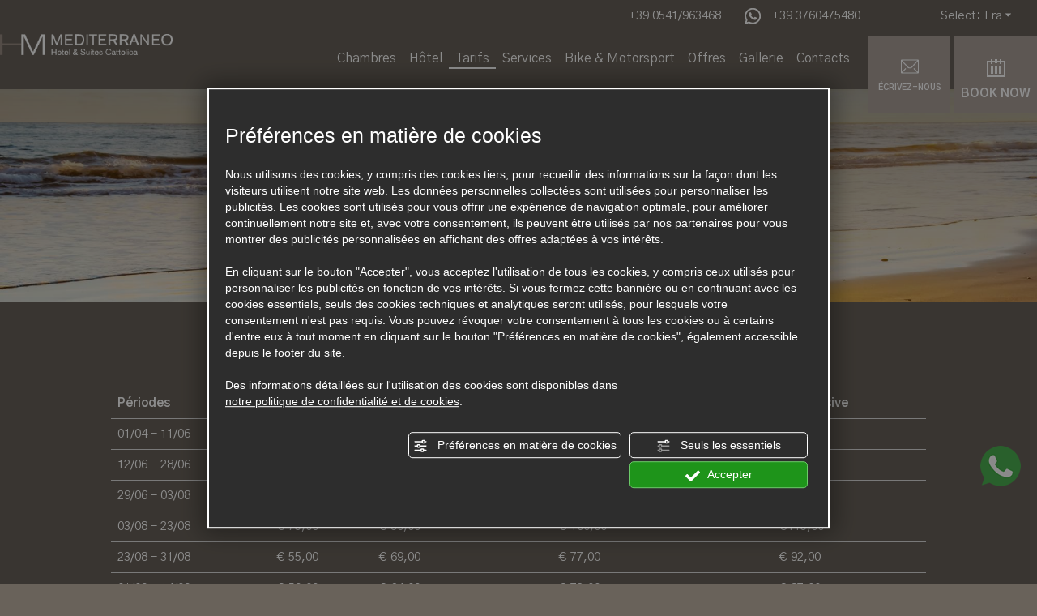

--- FILE ---
content_type: text/html; charset=UTF-8
request_url: https://api-libs.bedzzle.com/js/api.js?load=widget.be&onload=initBedzzle&theme=035
body_size: 428
content:
(function () {var r='20250617103000',s = 'script',st = 'text/javascript',l = 'link',lt= 'text/css',lr = 'stylesheet',d = document,w = window,h=d.getElementsByTagName('head')[0],e=w.BZLAPIENV||'prod',dip={api:'local.'+'dev0x'+'.bedzzle.com:8083'},stg='-staging',u='bedzzle.com',v='v1',b='https://api-libs.'+u+'/';'dev'==e?b='http://'+dip.api+'/vhosts/api-libs.'+u+'/':'stg'==e&&(b='https://api-libs'+stg+'.'+u+'/');function ls( url, callback ) {var sc = document.createElement(s);sc.type = st;if(sc.readyState) { sc.onreadystatechange = function() {if ( sc.readyState === 'loaded' || sc.readyState === 'complete' ) {sc.onreadystatechange = null;if(callback) callback();}};} else {sc.onload = function() {if(callback) callback();};}sc.src = url;h.appendChild( sc );};ls(b+'js/'+v+'/client.min.js?r='+r);var cb = w.initBedzzle;x1=d.createElement(l),y1=d.getElementsByTagName(l)[0];x1.rel=lr;x1.type=lt;x1.href=b+"css/"+v+"/widget/be/themes/035.css?static=1&r="+r;h.appendChild(x1);ls(b+"js/"+v+"/widget/be/lib.min.js?r="+r,cb);})();

--- FILE ---
content_type: application/javascript
request_url: https://forms.mrpreno.net/configuration/id_attivita/677/formV2/default/fr?callback=mQuery22407744758980299522_1769503254828&_=1769503254829
body_size: 23248
content:
mQuery22407744758980299522_1769503254828({"id":342,"language":"fr","language_request":"fr","language_request_installed":true,"name":"Default form","css":null,"allow_add_period":true,"num_max_period_add":1,"allow_add_living_unit":false,"view_living_unit_detail_on_select":false,"num_max_living_unit_add":1,"view_accomodation":true,"view_service":false,"uidForm":"mra49962150054e37f136c7f0dc242ebcc","cookie":{"name":"_MRU","value":null,"anonimous":true},"customer":null,"form_template":{"name":"Compact"},"currentUser":{"deviceType":"computer"},"templates":[{"id":"form_wrapper","html":"<form class=\"myreply_form\" id=\"mra49962150054e37f136c7f0dc242ebcc\">\n    [FORM]\n<\/form>"},{"id":"form","html":"\n<div class=\"container-fluid\">\n    <div class=\"row\">\n        <div class=\"col-xs-12\" >\n            <div class=\"row\">\n                <div class=\"col-xs-12 col-md-6\">[FIELD_PERIOD]<\/div>                <div class=\"col-xs-12 col-md-6\">[FIELD_ACCOMODATIONS]<\/div>                <div class=\"col-xs-12\">[FIELD_LIVING_UNIT_OCCUPANT]<\/div>                \n                <div class=\"col-xs-12\">\n                    <div class=\"row\">\n                                                <div class=\"col-xs-12 col-md-6\">[FIELD_NAME]<\/div>                        <div class=\"col-xs-12 col-md-6\">[FIELD_LASTNAME]<\/div>                        <div class=\"col-xs-12 col-md-6\">[FIELD_EMAIL]<\/div>                        <div class=\"col-xs-12 col-md-6\">[FIELD_PHONE]<\/div>                                                                                                                    <\/div>\n                <\/div>\n                <div class=\"col-xs-12\">\n                    [FIELD_CUSTOM_USER_DATA]\n                <\/div>\n                <div class=\"col-xs-12\">\n                    <div class=\"annotations_wrapper\">[FIELD_ANNOTATIONS]<\/div>                    <div >\n                        [FIELD_PRIVACY]\n                        [SEND_BUTTON]\n                    <\/div>\n                <\/div>\n            <\/div>\n        <\/div>\n        <div class=\"clearfix\"><\/div>\n    <\/div>\n<\/div>"},{"id":"formHorizontal","html":"\n<div class=\"container-fluid\">\n    <div class=\"row\">\n        <div class=\"col-xs-12\" >\n            <div class=\"row\">\n                <div class=\"col-xs-12 col-md-6\">[FIELD_PERIOD]<\/div>                <div class=\"col-xs-12 col-md-6\">[FIELD_ACCOMODATIONS]<\/div>                <div class=\"col-xs-12\">[FIELD_LIVING_UNIT_OCCUPANT]<\/div>                            <\/div>\n            <div class=\"row\">\n                <div class=\"col-xs-12 col-md-6\">\n                    <div class=\"row\">\n                                                <div class=\"col-xs-12 col-lg-6\">[FIELD_NAME]<\/div>                        <div class=\"col-xs-12 col-lg-6\">[FIELD_LASTNAME]<\/div>                        <div class=\"col-xs-12 col-lg-6\">[FIELD_EMAIL]<\/div>                        <div class=\"col-xs-12 col-lg-6\">[FIELD_PHONE]<\/div>                                                                                                                        <div class=\"col-xs-12\">[FIELD_CUSTOM_USER_DATA]<\/div>\n                    <\/div>\n                <\/div>\n                <div class=\"col-xs-12 col-md-6\">\n                    <div class=\"annotations_wrapper\">[FIELD_ANNOTATIONS]<\/div>                <\/div>\n                <div class=\"col-xs-12\">\n                    [FIELD_PRIVACY]\n                    [SEND_BUTTON]\n                <\/div>\n            <\/div>\n        <\/div>\n        <div class=\"clearfix\"><\/div>\n    <\/div>\n<\/div>"},{"id":"formVertical","html":"\n<div class=\"container-fluid\">\n    <div class=\"row\">\n        <div class=\"col-xs-12\" >\n            <div class=\"row\">\n                <div class=\"col-xs-12 col-md-6\">[FIELD_PERIOD]<\/div>                <div class=\"col-xs-12 col-md-6\">[FIELD_ACCOMODATIONS]<\/div>                <div class=\"col-xs-12\">[FIELD_LIVING_UNIT_OCCUPANT]<\/div>                                                <div class=\"col-xs-12 col-md-6 col-lg-3\">[FIELD_NAME]<\/div>                <div class=\"col-xs-12 col-md-6 col-lg-3\">[FIELD_LASTNAME]<\/div>                <div class=\"col-xs-12 col-md-6 col-lg-3\">[FIELD_EMAIL]<\/div>                <div class=\"col-xs-12 col-md-6 col-lg-3\">[FIELD_PHONE]<\/div>                                                                \n                <div class=\"col-xs-12\">\n                    [FIELD_CUSTOM_USER_DATA]\n                <\/div>\n                <div class=\"col-xs-12\">\n                    <div class=\"annotations_wrapper\">[FIELD_ANNOTATIONS]<\/div>                    <div >\n                        [FIELD_PRIVACY]\n                        [SEND_BUTTON]\n                    <\/div>\n                <\/div>\n            <\/div>\n        <\/div>\n        <div class=\"clearfix\"><\/div>\n    <\/div>\n<\/div>"},{"id":"formCompact","html":"\n<div class=\"container-fluid\">\n    <div class=\"row\">\n        <div class=\"col-xs-12\" >\n            <div class=\"row\">\n                <div class=\"col-xs-12 col-md-6\">[FIELD_PERIOD]<\/div>                <div class=\"col-xs-12 col-md-6\">[FIELD_ACCOMODATIONS]<\/div>                <div class=\"col-xs-12\">[FIELD_LIVING_UNIT_OCCUPANT]<\/div>                \n                <div class=\"col-xs-12\">\n                    <div class=\"row\">\n                                                <div class=\"col-xs-12 col-md-6\">[FIELD_NAME]<\/div>                        <div class=\"col-xs-12 col-md-6\">[FIELD_LASTNAME]<\/div>                        <div class=\"col-xs-12 col-md-6\">[FIELD_EMAIL]<\/div>                        <div class=\"col-xs-12 col-md-6\">[FIELD_PHONE]<\/div>                                                                                                                    <\/div>\n                <\/div>\n                <div class=\"col-xs-12\">\n                    [FIELD_CUSTOM_USER_DATA]\n                <\/div>\n                <div class=\"col-xs-12\">\n                    <div class=\"annotations_wrapper\">[FIELD_ANNOTATIONS]<\/div>                    <div >\n                        [FIELD_PRIVACY]\n                        [SEND_BUTTON]\n                    <\/div>\n                <\/div>\n            <\/div>\n        <\/div>\n        <div class=\"clearfix\"><\/div>\n    <\/div>\n<\/div>"},{"id":"formCustom","html":""},{"id":"loading_form_message","html":"<div>\n    <img \n        alt=\"Mr PRENO Form\" \n        align=\"absmiddle\" \n        src=\"data:image\/png;base64,R0lGODlhFAAUAPEDAMzMzLOzs39\/f\/\/\/\/yH5BAUKAAMAIf8LTkVUU0NBUEUyLjADAQAAACwAAAAAFAAUAAACPJyPqcuNItyCUJoQBo0ANIxpXOctYHaQpYkiHfM2cUrCNT0nqr4uudsz\/IC5na\/[base64]\" \n    \/>\n    <span role=\"alert\">Envoi de votre demande en cours\u2026<\/span>\n<\/div>"},{"id":"field_gender","html":""},{"id":"field_name","html":"    <div class=\"form-group mr_field_name_wrapper\">\n        <label class=\"input_label field_label_name\" for=\"name\">\n            <span data-translation_path=\"fields.name.label\">Pr\u00e9nom<\/span>&nbsp;*        <\/label>\n        <input \n            type=\"text\" \n            id=\"name\" \n            name=\"firstname\" \n            class=\"form-control mr_name\" \n            data-class=\"name\" \n            required            data-required=\"1\" \n            placeholder=\"\" \n             \n             \n            value=\"\" \n        >\n            <\/div>\n"},{"id":"field_lastname","html":"    <div class=\"form-group mr_field_lastname_wrapper\">\n        <label class=\"input_label field_label_lastname\" for=\"lastname\">\n            <span data-translation_path=\"fields.lastname.label\">Nom<\/span>&nbsp;*        <\/label>\n        <input \n            type=\"text\" \n            id=\"lastname\" \n            name=\"lastname\" \n            class=\"form-control mr_lastname\" \n            data-class=\"lastname\" \n            required            data-required=\"1\" \n            placeholder=\"\" \n             \n             \n            value=\"\" \n        >\n            <\/div>\n"},{"id":"field_email","html":"    <div class=\"form-group mr_field_email_wrapper\">\n        <label class=\"input_label field_label_email\" for=\"email\">\n            <span data-translation_path=\"fields.email.label\">Email<\/span>&nbsp;*        <\/label>\n        <input \n            type=\"text\" \n            id=\"email\" \n            name=\"email\" \n            class=\"form-control mr_email\" \n            data-class=\"email\" \n            required            data-required=\"1\" \n            placeholder=\"\" \n             \n             \n            value=\"\" \n        >\n            <\/div>\n"},{"id":"field_address","html":""},{"id":"field_postal_code","html":""},{"id":"field_city","html":""},{"id":"field_country","html":""},{"id":"field_phone","html":"    <div class=\"form-group mr_field_phone_wrapper\">\n        <label class=\"input_label field_label_phone\" for=\"phone\">\n            <span data-translation_path=\"fields.phone.label\">T\u00e9l\u00e9phone \/ WhatsApp<\/span>        <\/label>\n        <input \n            type=\"text\" \n            id=\"phone\" \n            name=\"phone\" \n            class=\"form-control mr_phone\" \n            data-class=\"phone\" \n                        data-required=\"0\" \n            placeholder=\"\" \n             \n             \n            value=\"\" \n        >\n            <\/div>\n"},{"id":"field_annotations","html":"    <div class=\"form-group mr_field_annotations_wrapper\">\n        <label class=\"input_label field_label_annotations\" for=\"annotations\"><span data-translation_path=\"fields.annotations.label\">Commentaires \/ Demandes particuli\u00e8res<\/span> <\/label>\n        <textarea \n            id=\"annotations\" \n            name=\"annotations\" \n            rows=\"4\" \n            class=\"form-control mr_annotations\" \n            data-class=\"annotations\" \n             \n            data-required=\"0\" \n            placeholder=\"\"            aria-label=\"Commentaires \/ Demandes particuli\u00e8res\" \n        ><% if (typeof annotations != 'undefined') { %><%= annotations %><% } %><\/textarea>\n            <\/div>\n"},{"id":"field_accomodations","html":"    <div class=\"form-group mr_field_accomodations_wrapper\">\n        <label id=\"label_accomodations\" class=\"input_label field_label_accomodations\" for=\"accomodations\">\n            <span data-translation_path=\"fields.accomodations.label\">Choisir un traitement<\/span> *        <\/label>\n        <select \n            aria-labelledby=\"label_accomodations\" \n            id=\"accomodations\" \n            name=\"accomodations\" \n            class=\"form-control mr_accomodations\" \n            data-class=\"accomodations\" \n            required            data-required=\"1\"\n            aria-label=\"Choisir un traitement\" \n        >\n            <option value=\"\">-- Choisir  --<\/option>\n                            <option value=\"1958\">Chambre seulement<\/option>\n                            <option value=\"1959\">Chambre et petit-d\u00e9jeuner<\/option>\n                            <option value=\"1960\">Demi-pension<\/option>\n                            <option value=\"7861\">Pension compl\u00e8te<\/option>\n                            <option value=\"1962\">All Inclusive<\/option>\n                    <\/select>\n            <\/div>\n"},{"id":"field_living_unit_occupant","html":"                                                        <div class=\"row  living_unit_occupant \"  >\n            <div class=\"form-group mr_field_living_unit_occupant_wrapper col-md-2\">\n                <label class=\"input_label control-label\" for=\"occupants[0][occupant_adult]\">\n                    <span data-translation_path=\"fields.living_unit_occupants.items.fields.occupant_adult.label\">Nb Adultes<\/span> *\n                <\/label>\n                <select \n                    id=\"occupants[0][occupant_adult]\" \n                    name=\"occupants[0][occupant_adult]\" \n                    class=\"form-control mr_living_unit_occupant_select_adult\" \n                    data-living_unit_index=\"0\" \n                    required\n                    data-required=\"1\"\n                    aria-label=\"Nb Adultes\"\n                >\n                    <option value=\"1\">1<\/option><option value=\"2\">2<\/option><option value=\"3\">3<\/option><option value=\"4\">4<\/option><option value=\"5\">5<\/option><option value=\"6\">6<\/option>                <\/select>\n            <\/div>\n\n            <div class=\"form-group mr_field_living_unit_occupant_wrapper col-md-2\">\n                <label class=\"input_label control-label\" for=\"occupants[0][occupant_children]\">\n                    <span data-translation_path=\"fields.living_unit_occupants.items.fields.occupant_children.label\">Nb Enfants<\/span>\n                <\/label>\n                <select \n                    id=\"occupants[0][occupant_children]\" \n                    name=\"occupants[0][occupant_children]\" \n                    class=\"form-control mr_living_unit_occupant_select_children\" \n                    data-living_unit_index=\"0\"\n                    aria-label=\"Nb Enfants\"\n                >\n                    <option value=\"0\">0<\/option><option value=\"1\">1<\/option><option value=\"2\">2<\/option><option value=\"3\">3<\/option><option value=\"4\">4<\/option>                <\/select> \n            <\/div>\n                \n                                <div class=\"form-group float-left occupant_age_lu0 occupant_age_1_lu0 hidden\"  data-living_unit_index=\"0\">\n                        <label class=\"input_label control-label\">\n                            <span data-translation_path=\"fields.living_unit_occupants.items.fields.eta_children_1.label\">\u00c2ge enfant 1<\/span>\n                        <\/label>\n                        <select \n                            name=\"occupants[0][eta_children_1]\" \n                            class=\"form-control input-sm occupant_age\"  \n                            data-living_unit_index=\"0\"\n                            aria-label=\"\u00c2ge enfant 1\"\n                        >\n                            <option value=\"\">--<\/option>\n                                                            <option value=\"0\">0<\/option>\n                                                            <option value=\"1\">1<\/option>\n                                                            <option value=\"2\">2<\/option>\n                                                            <option value=\"3\">3<\/option>\n                                                            <option value=\"4\">4<\/option>\n                                                            <option value=\"5\">5<\/option>\n                                                            <option value=\"6\">6<\/option>\n                                                            <option value=\"7\">7<\/option>\n                                                            <option value=\"8\">8<\/option>\n                                                            <option value=\"9\">9<\/option>\n                                                            <option value=\"10\">10<\/option>\n                                                            <option value=\"11\">11<\/option>\n                                                            <option value=\"12\">12<\/option>\n                                                            <option value=\"13\">13<\/option>\n                                                            <option value=\"14\">14<\/option>\n                                                            <option value=\"15\">15<\/option>\n                                                            <option value=\"16\">16<\/option>\n                                                            <option value=\"17\">17<\/option>\n                                                    <\/select> \n                    <\/div>\n                                <div class=\"form-group float-left occupant_age_lu0 occupant_age_2_lu0 hidden\"  data-living_unit_index=\"0\">\n                        <label class=\"input_label control-label\">\n                            <span data-translation_path=\"fields.living_unit_occupants.items.fields.eta_children_2.label\">\u00c2ge enfant 2<\/span>\n                        <\/label>\n                        <select \n                            name=\"occupants[0][eta_children_2]\" \n                            class=\"form-control input-sm occupant_age\"  \n                            data-living_unit_index=\"0\"\n                            aria-label=\"\u00c2ge enfant 2\"\n                        >\n                            <option value=\"\">--<\/option>\n                                                            <option value=\"0\">0<\/option>\n                                                            <option value=\"1\">1<\/option>\n                                                            <option value=\"2\">2<\/option>\n                                                            <option value=\"3\">3<\/option>\n                                                            <option value=\"4\">4<\/option>\n                                                            <option value=\"5\">5<\/option>\n                                                            <option value=\"6\">6<\/option>\n                                                            <option value=\"7\">7<\/option>\n                                                            <option value=\"8\">8<\/option>\n                                                            <option value=\"9\">9<\/option>\n                                                            <option value=\"10\">10<\/option>\n                                                            <option value=\"11\">11<\/option>\n                                                            <option value=\"12\">12<\/option>\n                                                            <option value=\"13\">13<\/option>\n                                                            <option value=\"14\">14<\/option>\n                                                            <option value=\"15\">15<\/option>\n                                                            <option value=\"16\">16<\/option>\n                                                            <option value=\"17\">17<\/option>\n                                                    <\/select> \n                    <\/div>\n                                <div class=\"form-group float-left occupant_age_lu0 occupant_age_3_lu0 hidden\"  data-living_unit_index=\"0\">\n                        <label class=\"input_label control-label\">\n                            <span data-translation_path=\"fields.living_unit_occupants.items.fields.eta_children_3.label\">\u00c2ge enfant 3<\/span>\n                        <\/label>\n                        <select \n                            name=\"occupants[0][eta_children_3]\" \n                            class=\"form-control input-sm occupant_age\"  \n                            data-living_unit_index=\"0\"\n                            aria-label=\"\u00c2ge enfant 3\"\n                        >\n                            <option value=\"\">--<\/option>\n                                                            <option value=\"0\">0<\/option>\n                                                            <option value=\"1\">1<\/option>\n                                                            <option value=\"2\">2<\/option>\n                                                            <option value=\"3\">3<\/option>\n                                                            <option value=\"4\">4<\/option>\n                                                            <option value=\"5\">5<\/option>\n                                                            <option value=\"6\">6<\/option>\n                                                            <option value=\"7\">7<\/option>\n                                                            <option value=\"8\">8<\/option>\n                                                            <option value=\"9\">9<\/option>\n                                                            <option value=\"10\">10<\/option>\n                                                            <option value=\"11\">11<\/option>\n                                                            <option value=\"12\">12<\/option>\n                                                            <option value=\"13\">13<\/option>\n                                                            <option value=\"14\">14<\/option>\n                                                            <option value=\"15\">15<\/option>\n                                                            <option value=\"16\">16<\/option>\n                                                            <option value=\"17\">17<\/option>\n                                                    <\/select> \n                    <\/div>\n                                <div class=\"form-group float-left occupant_age_lu0 occupant_age_4_lu0 hidden\"  data-living_unit_index=\"0\">\n                        <label class=\"input_label control-label\">\n                            <span data-translation_path=\"fields.living_unit_occupants.items.fields.eta_children_4.label\">\u00c2ge enfant 4<\/span>\n                        <\/label>\n                        <select \n                            name=\"occupants[0][eta_children_4]\" \n                            class=\"form-control input-sm occupant_age\"  \n                            data-living_unit_index=\"0\"\n                            aria-label=\"\u00c2ge enfant 4\"\n                        >\n                            <option value=\"\">--<\/option>\n                                                            <option value=\"0\">0<\/option>\n                                                            <option value=\"1\">1<\/option>\n                                                            <option value=\"2\">2<\/option>\n                                                            <option value=\"3\">3<\/option>\n                                                            <option value=\"4\">4<\/option>\n                                                            <option value=\"5\">5<\/option>\n                                                            <option value=\"6\">6<\/option>\n                                                            <option value=\"7\">7<\/option>\n                                                            <option value=\"8\">8<\/option>\n                                                            <option value=\"9\">9<\/option>\n                                                            <option value=\"10\">10<\/option>\n                                                            <option value=\"11\">11<\/option>\n                                                            <option value=\"12\">12<\/option>\n                                                            <option value=\"13\">13<\/option>\n                                                            <option value=\"14\">14<\/option>\n                                                            <option value=\"15\">15<\/option>\n                                                            <option value=\"16\">16<\/option>\n                                                            <option value=\"17\">17<\/option>\n                                                    <\/select> \n                    <\/div>\n                                <div class=\"form-group float-left occupant_age_lu0 occupant_age_5_lu0 hidden\"  data-living_unit_index=\"0\">\n                        <label class=\"input_label control-label\">\n                            <span data-translation_path=\"fields.living_unit_occupants.items.fields.eta_children_5.label\">\u00c2ge enfant 5<\/span>\n                        <\/label>\n                        <select \n                            name=\"occupants[0][eta_children_5]\" \n                            class=\"form-control input-sm occupant_age\"  \n                            data-living_unit_index=\"0\"\n                            aria-label=\"\u00c2ge enfant 5\"\n                        >\n                            <option value=\"\">--<\/option>\n                                                            <option value=\"0\">0<\/option>\n                                                            <option value=\"1\">1<\/option>\n                                                            <option value=\"2\">2<\/option>\n                                                            <option value=\"3\">3<\/option>\n                                                            <option value=\"4\">4<\/option>\n                                                            <option value=\"5\">5<\/option>\n                                                            <option value=\"6\">6<\/option>\n                                                            <option value=\"7\">7<\/option>\n                                                            <option value=\"8\">8<\/option>\n                                                            <option value=\"9\">9<\/option>\n                                                            <option value=\"10\">10<\/option>\n                                                            <option value=\"11\">11<\/option>\n                                                            <option value=\"12\">12<\/option>\n                                                            <option value=\"13\">13<\/option>\n                                                            <option value=\"14\">14<\/option>\n                                                            <option value=\"15\">15<\/option>\n                                                            <option value=\"16\">16<\/option>\n                                                            <option value=\"17\">17<\/option>\n                                                    <\/select> \n                    <\/div>\n                                <div class=\"form-group float-left occupant_age_lu0 occupant_age_6_lu0 hidden\"  data-living_unit_index=\"0\">\n                        <label class=\"input_label control-label\">\n                            <span data-translation_path=\"fields.living_unit_occupants.items.fields.eta_children_6.label\">\u00c2ge enfant 6<\/span>\n                        <\/label>\n                        <select \n                            name=\"occupants[0][eta_children_6]\" \n                            class=\"form-control input-sm occupant_age\"  \n                            data-living_unit_index=\"0\"\n                            aria-label=\"\u00c2ge enfant 6\"\n                        >\n                            <option value=\"\">--<\/option>\n                                                            <option value=\"0\">0<\/option>\n                                                            <option value=\"1\">1<\/option>\n                                                            <option value=\"2\">2<\/option>\n                                                            <option value=\"3\">3<\/option>\n                                                            <option value=\"4\">4<\/option>\n                                                            <option value=\"5\">5<\/option>\n                                                            <option value=\"6\">6<\/option>\n                                                            <option value=\"7\">7<\/option>\n                                                            <option value=\"8\">8<\/option>\n                                                            <option value=\"9\">9<\/option>\n                                                            <option value=\"10\">10<\/option>\n                                                            <option value=\"11\">11<\/option>\n                                                            <option value=\"12\">12<\/option>\n                                                            <option value=\"13\">13<\/option>\n                                                            <option value=\"14\">14<\/option>\n                                                            <option value=\"15\">15<\/option>\n                                                            <option value=\"16\">16<\/option>\n                                                            <option value=\"17\">17<\/option>\n                                                    <\/select> \n                    <\/div>\n                                <div class=\"form-group float-left occupant_age_lu0 occupant_age_7_lu0 hidden\"  data-living_unit_index=\"0\">\n                        <label class=\"input_label control-label\">\n                            <span data-translation_path=\"fields.living_unit_occupants.items.fields.eta_children_7.label\">\u00c2ge enfant 7<\/span>\n                        <\/label>\n                        <select \n                            name=\"occupants[0][eta_children_7]\" \n                            class=\"form-control input-sm occupant_age\"  \n                            data-living_unit_index=\"0\"\n                            aria-label=\"\u00c2ge enfant 7\"\n                        >\n                            <option value=\"\">--<\/option>\n                                                            <option value=\"0\">0<\/option>\n                                                            <option value=\"1\">1<\/option>\n                                                            <option value=\"2\">2<\/option>\n                                                            <option value=\"3\">3<\/option>\n                                                            <option value=\"4\">4<\/option>\n                                                            <option value=\"5\">5<\/option>\n                                                            <option value=\"6\">6<\/option>\n                                                            <option value=\"7\">7<\/option>\n                                                            <option value=\"8\">8<\/option>\n                                                            <option value=\"9\">9<\/option>\n                                                            <option value=\"10\">10<\/option>\n                                                            <option value=\"11\">11<\/option>\n                                                            <option value=\"12\">12<\/option>\n                                                            <option value=\"13\">13<\/option>\n                                                            <option value=\"14\">14<\/option>\n                                                            <option value=\"15\">15<\/option>\n                                                            <option value=\"16\">16<\/option>\n                                                            <option value=\"17\">17<\/option>\n                                                    <\/select> \n                    <\/div>\n                                <div class=\"form-group float-left occupant_age_lu0 occupant_age_8_lu0 hidden\"  data-living_unit_index=\"0\">\n                        <label class=\"input_label control-label\">\n                            <span data-translation_path=\"fields.living_unit_occupants.items.fields.eta_children_8.label\">\u00c2ge enfant 8<\/span>\n                        <\/label>\n                        <select \n                            name=\"occupants[0][eta_children_8]\" \n                            class=\"form-control input-sm occupant_age\"  \n                            data-living_unit_index=\"0\"\n                            aria-label=\"\u00c2ge enfant 8\"\n                        >\n                            <option value=\"\">--<\/option>\n                                                            <option value=\"0\">0<\/option>\n                                                            <option value=\"1\">1<\/option>\n                                                            <option value=\"2\">2<\/option>\n                                                            <option value=\"3\">3<\/option>\n                                                            <option value=\"4\">4<\/option>\n                                                            <option value=\"5\">5<\/option>\n                                                            <option value=\"6\">6<\/option>\n                                                            <option value=\"7\">7<\/option>\n                                                            <option value=\"8\">8<\/option>\n                                                            <option value=\"9\">9<\/option>\n                                                            <option value=\"10\">10<\/option>\n                                                            <option value=\"11\">11<\/option>\n                                                            <option value=\"12\">12<\/option>\n                                                            <option value=\"13\">13<\/option>\n                                                            <option value=\"14\">14<\/option>\n                                                            <option value=\"15\">15<\/option>\n                                                            <option value=\"16\">16<\/option>\n                                                            <option value=\"17\">17<\/option>\n                                                    <\/select> \n                    <\/div>\n                                <div class=\"form-group float-left occupant_age_lu0 occupant_age_9_lu0 hidden\"  data-living_unit_index=\"0\">\n                        <label class=\"input_label control-label\">\n                            <span data-translation_path=\"fields.living_unit_occupants.items.fields.eta_children_9.label\">\u00c2ge enfant 9<\/span>\n                        <\/label>\n                        <select \n                            name=\"occupants[0][eta_children_9]\" \n                            class=\"form-control input-sm occupant_age\"  \n                            data-living_unit_index=\"0\"\n                            aria-label=\"\u00c2ge enfant 9\"\n                        >\n                            <option value=\"\">--<\/option>\n                                                            <option value=\"0\">0<\/option>\n                                                            <option value=\"1\">1<\/option>\n                                                            <option value=\"2\">2<\/option>\n                                                            <option value=\"3\">3<\/option>\n                                                            <option value=\"4\">4<\/option>\n                                                            <option value=\"5\">5<\/option>\n                                                            <option value=\"6\">6<\/option>\n                                                            <option value=\"7\">7<\/option>\n                                                            <option value=\"8\">8<\/option>\n                                                            <option value=\"9\">9<\/option>\n                                                            <option value=\"10\">10<\/option>\n                                                            <option value=\"11\">11<\/option>\n                                                            <option value=\"12\">12<\/option>\n                                                            <option value=\"13\">13<\/option>\n                                                            <option value=\"14\">14<\/option>\n                                                            <option value=\"15\">15<\/option>\n                                                            <option value=\"16\">16<\/option>\n                                                            <option value=\"17\">17<\/option>\n                                                    <\/select> \n                    <\/div>\n                                <div class=\"form-group float-left occupant_age_lu0 occupant_age_10_lu0 hidden\"  data-living_unit_index=\"0\">\n                        <label class=\"input_label control-label\">\n                            <span data-translation_path=\"fields.living_unit_occupants.items.fields.eta_children_10.label\">\u00c2ge enfant 10<\/span>\n                        <\/label>\n                        <select \n                            name=\"occupants[0][eta_children_10]\" \n                            class=\"form-control input-sm occupant_age\"  \n                            data-living_unit_index=\"0\"\n                            aria-label=\"\u00c2ge enfant 10\"\n                        >\n                            <option value=\"\">--<\/option>\n                                                            <option value=\"0\">0<\/option>\n                                                            <option value=\"1\">1<\/option>\n                                                            <option value=\"2\">2<\/option>\n                                                            <option value=\"3\">3<\/option>\n                                                            <option value=\"4\">4<\/option>\n                                                            <option value=\"5\">5<\/option>\n                                                            <option value=\"6\">6<\/option>\n                                                            <option value=\"7\">7<\/option>\n                                                            <option value=\"8\">8<\/option>\n                                                            <option value=\"9\">9<\/option>\n                                                            <option value=\"10\">10<\/option>\n                                                            <option value=\"11\">11<\/option>\n                                                            <option value=\"12\">12<\/option>\n                                                            <option value=\"13\">13<\/option>\n                                                            <option value=\"14\">14<\/option>\n                                                            <option value=\"15\">15<\/option>\n                                                            <option value=\"16\">16<\/option>\n                                                            <option value=\"17\">17<\/option>\n                                                    <\/select> \n                    <\/div>\n                                <div class=\"form-group float-left occupant_age_lu0 occupant_age_11_lu0 hidden\"  data-living_unit_index=\"0\">\n                        <label class=\"input_label control-label\">\n                            <span data-translation_path=\"fields.living_unit_occupants.items.fields.eta_children_11.label\">\u00c2ge enfant 11<\/span>\n                        <\/label>\n                        <select \n                            name=\"occupants[0][eta_children_11]\" \n                            class=\"form-control input-sm occupant_age\"  \n                            data-living_unit_index=\"0\"\n                            aria-label=\"\u00c2ge enfant 11\"\n                        >\n                            <option value=\"\">--<\/option>\n                                                            <option value=\"0\">0<\/option>\n                                                            <option value=\"1\">1<\/option>\n                                                            <option value=\"2\">2<\/option>\n                                                            <option value=\"3\">3<\/option>\n                                                            <option value=\"4\">4<\/option>\n                                                            <option value=\"5\">5<\/option>\n                                                            <option value=\"6\">6<\/option>\n                                                            <option value=\"7\">7<\/option>\n                                                            <option value=\"8\">8<\/option>\n                                                            <option value=\"9\">9<\/option>\n                                                            <option value=\"10\">10<\/option>\n                                                            <option value=\"11\">11<\/option>\n                                                            <option value=\"12\">12<\/option>\n                                                            <option value=\"13\">13<\/option>\n                                                            <option value=\"14\">14<\/option>\n                                                            <option value=\"15\">15<\/option>\n                                                            <option value=\"16\">16<\/option>\n                                                            <option value=\"17\">17<\/option>\n                                                    <\/select> \n                    <\/div>\n                                <div class=\"form-group float-left occupant_age_lu0 occupant_age_12_lu0 hidden\"  data-living_unit_index=\"0\">\n                        <label class=\"input_label control-label\">\n                            <span data-translation_path=\"fields.living_unit_occupants.items.fields.eta_children_12.label\">\u00c2ge enfant 12<\/span>\n                        <\/label>\n                        <select \n                            name=\"occupants[0][eta_children_12]\" \n                            class=\"form-control input-sm occupant_age\"  \n                            data-living_unit_index=\"0\"\n                            aria-label=\"\u00c2ge enfant 12\"\n                        >\n                            <option value=\"\">--<\/option>\n                                                            <option value=\"0\">0<\/option>\n                                                            <option value=\"1\">1<\/option>\n                                                            <option value=\"2\">2<\/option>\n                                                            <option value=\"3\">3<\/option>\n                                                            <option value=\"4\">4<\/option>\n                                                            <option value=\"5\">5<\/option>\n                                                            <option value=\"6\">6<\/option>\n                                                            <option value=\"7\">7<\/option>\n                                                            <option value=\"8\">8<\/option>\n                                                            <option value=\"9\">9<\/option>\n                                                            <option value=\"10\">10<\/option>\n                                                            <option value=\"11\">11<\/option>\n                                                            <option value=\"12\">12<\/option>\n                                                            <option value=\"13\">13<\/option>\n                                                            <option value=\"14\">14<\/option>\n                                                            <option value=\"15\">15<\/option>\n                                                            <option value=\"16\">16<\/option>\n                                                            <option value=\"17\">17<\/option>\n                                                    <\/select> \n                    <\/div>\n                                <div class=\"form-group float-left occupant_age_lu0 occupant_age_13_lu0 hidden\"  data-living_unit_index=\"0\">\n                        <label class=\"input_label control-label\">\n                            <span data-translation_path=\"fields.living_unit_occupants.items.fields.eta_children_13.label\">\u00c2ge enfant 13<\/span>\n                        <\/label>\n                        <select \n                            name=\"occupants[0][eta_children_13]\" \n                            class=\"form-control input-sm occupant_age\"  \n                            data-living_unit_index=\"0\"\n                            aria-label=\"\u00c2ge enfant 13\"\n                        >\n                            <option value=\"\">--<\/option>\n                                                            <option value=\"0\">0<\/option>\n                                                            <option value=\"1\">1<\/option>\n                                                            <option value=\"2\">2<\/option>\n                                                            <option value=\"3\">3<\/option>\n                                                            <option value=\"4\">4<\/option>\n                                                            <option value=\"5\">5<\/option>\n                                                            <option value=\"6\">6<\/option>\n                                                            <option value=\"7\">7<\/option>\n                                                            <option value=\"8\">8<\/option>\n                                                            <option value=\"9\">9<\/option>\n                                                            <option value=\"10\">10<\/option>\n                                                            <option value=\"11\">11<\/option>\n                                                            <option value=\"12\">12<\/option>\n                                                            <option value=\"13\">13<\/option>\n                                                            <option value=\"14\">14<\/option>\n                                                            <option value=\"15\">15<\/option>\n                                                            <option value=\"16\">16<\/option>\n                                                            <option value=\"17\">17<\/option>\n                                                    <\/select> \n                    <\/div>\n                                <div class=\"form-group float-left occupant_age_lu0 occupant_age_14_lu0 hidden\"  data-living_unit_index=\"0\">\n                        <label class=\"input_label control-label\">\n                            <span data-translation_path=\"fields.living_unit_occupants.items.fields.eta_children_14.label\">\u00c2ge enfant 14<\/span>\n                        <\/label>\n                        <select \n                            name=\"occupants[0][eta_children_14]\" \n                            class=\"form-control input-sm occupant_age\"  \n                            data-living_unit_index=\"0\"\n                            aria-label=\"\u00c2ge enfant 14\"\n                        >\n                            <option value=\"\">--<\/option>\n                                                            <option value=\"0\">0<\/option>\n                                                            <option value=\"1\">1<\/option>\n                                                            <option value=\"2\">2<\/option>\n                                                            <option value=\"3\">3<\/option>\n                                                            <option value=\"4\">4<\/option>\n                                                            <option value=\"5\">5<\/option>\n                                                            <option value=\"6\">6<\/option>\n                                                            <option value=\"7\">7<\/option>\n                                                            <option value=\"8\">8<\/option>\n                                                            <option value=\"9\">9<\/option>\n                                                            <option value=\"10\">10<\/option>\n                                                            <option value=\"11\">11<\/option>\n                                                            <option value=\"12\">12<\/option>\n                                                            <option value=\"13\">13<\/option>\n                                                            <option value=\"14\">14<\/option>\n                                                            <option value=\"15\">15<\/option>\n                                                            <option value=\"16\">16<\/option>\n                                                            <option value=\"17\">17<\/option>\n                                                    <\/select> \n                    <\/div>\n                                <div class=\"form-group float-left occupant_age_lu0 occupant_age_15_lu0 hidden\"  data-living_unit_index=\"0\">\n                        <label class=\"input_label control-label\">\n                            <span data-translation_path=\"fields.living_unit_occupants.items.fields.eta_children_15.label\">\u00c2ge enfant 15<\/span>\n                        <\/label>\n                        <select \n                            name=\"occupants[0][eta_children_15]\" \n                            class=\"form-control input-sm occupant_age\"  \n                            data-living_unit_index=\"0\"\n                            aria-label=\"\u00c2ge enfant 15\"\n                        >\n                            <option value=\"\">--<\/option>\n                                                            <option value=\"0\">0<\/option>\n                                                            <option value=\"1\">1<\/option>\n                                                            <option value=\"2\">2<\/option>\n                                                            <option value=\"3\">3<\/option>\n                                                            <option value=\"4\">4<\/option>\n                                                            <option value=\"5\">5<\/option>\n                                                            <option value=\"6\">6<\/option>\n                                                            <option value=\"7\">7<\/option>\n                                                            <option value=\"8\">8<\/option>\n                                                            <option value=\"9\">9<\/option>\n                                                            <option value=\"10\">10<\/option>\n                                                            <option value=\"11\">11<\/option>\n                                                            <option value=\"12\">12<\/option>\n                                                            <option value=\"13\">13<\/option>\n                                                            <option value=\"14\">14<\/option>\n                                                            <option value=\"15\">15<\/option>\n                                                            <option value=\"16\">16<\/option>\n                                                            <option value=\"17\">17<\/option>\n                                                    <\/select> \n                    <\/div>\n                <\/div>\n                            "},{"id":"field_period","html":"\n\n    \n    <div class=\"row  period period_0 period_wrapper\"  data-period_index=\"0\">\n        <div class=\"col-md-6\">\n                <div class=\"form-group mr_field_periodo-0-arrival-date_wrapper\">\n        <label class=\"input_label field_label_periodo-0-arrival-date\" for=\"periodo[0][arrival_date]\">\n            <span data-translation_path=\"fields.periodo-0-arrival-date.label\">Date arriv\u00e9e<\/span>&nbsp;*        <\/label>\n        <input \n            type=\"date\" \n            id=\"periodo[0][arrival_date]\" \n            name=\"periodo[0][arrival_date]\" \n            class=\"form-control mr_periodo-0-arrival-date jquery-datepicker arrival\" \n            data-class=\"periodo-0-arrival-date\" \n            required            data-required=\"1\" \n            placeholder=\"Arriv\u00e9e\" \n             \n            data-min=\"2026-01-27\" \n            value=\"\" \n        >\n            <\/div>\n\n        <\/div>\n        <div class=\"col-md-6\">\n                <div class=\"form-group mr_field_periodo-0-departure-date_wrapper\">\n        <label class=\"input_label field_label_periodo-0-departure-date\" for=\"periodo[0][departure_date]\">\n            <span data-translation_path=\"fields.periodo-0-departure-date.label\">Date d\u00e9part<\/span>&nbsp;*        <\/label>\n        <input \n            type=\"date\" \n            id=\"periodo[0][departure_date]\" \n            name=\"periodo[0][departure_date]\" \n            class=\"form-control mr_periodo-0-departure-date jquery-datepicker departure\" \n            data-class=\"periodo-0-departure-date\" \n            required            data-required=\"1\" \n            placeholder=\"D\u00e9part\" \n             \n            data-min=\"2026-01-28\" \n            value=\"\" \n        >\n            <\/div>\n\n        <\/div>\n    <\/div>\n\n"},{"id":"field_services","html":""},{"id":"field_custom_user_data","html":"    <div class=\"row\">\n      \n    \n    <\/div>\n"},{"id":"send_button","html":"<span id=\"error-input\" class=\"sr-only\" role=\"alert\"><\/span>\n<div class=\"mr_send_button_wrapper\">\n    <button \n        type=\"button\" \n        class=\"btn btn-success bt_send_form btn-lg alpaca-form-button\" \n        data-uidform=\"mra49962150054e37f136c7f0dc242ebcc\" \n        data-translation_path=\"form.buttons.submit.value\"\n    >\n        Envoyer demande    <\/button>\n    <div class=\"mr_loading_message\" aria-live=\"polite\" hidden><\/div>\n<\/div>"},{"id":"field_privacy","html":"\n    <div class=\"mandatory_fields_msg\" data-translation_path=\"other_texts.mandatoryFields\">Champs Obligatoires *<\/div>\n    <div class=\"privacy_newsletter_wrapper\">\n        <div class=\"checkbox\">\n            <label>\n                <input \n                    type=\"checkbox\" \n                    name=\"newsletter_optin\" \n                    aria-label=\"J&#039;accepte de recevoir des offres exclusives et du mat\u00e9riel d\u2019information \u00e0 travers la newsletter \"\n                > <span class=\"newsletter_optin_text_wrapper\">J&#039;accepte de recevoir des offres exclusives et du mat\u00e9riel d\u2019information \u00e0 travers la newsletter <\/span>\n            <\/label>\n        <\/div>\n        <div class=\"checkbox\">\n            <label class=\"field_label_privacy_policy\">\n                <input \n                    type=\"checkbox\" \n                    name=\"privacy\" \n                    class=\"privacy_policy\" \n                > <span data-translation_path=\"fields.privacy.rightLabel\">J'ai lu et j'accepte les <a href=\"#\" class=\"myreply_privacy_link\">Conditions relatives au traitement des donn\u00e9es personnelles<\/a>. *<\/span>\n            <\/label>\n        <\/div>\n    <\/div>"},{"id":"thankyou_message","html":"<div class=\"sr-only\" role=\"alert\"><%= message.replace(\/<[^>]*>\/g, '') %><\/div>\n<div class=\"mr_send_thankyou_wrapper\"><%= message %><\/div>\n<div class=\"mr_send_new_request_wrapper\">\n        <button \n        class=\"btn btn-default bt_send_new_request send_new_request\" \n        aria-label=\"Envoyer nouvelle demande\"\n        autofocus    >\n        Envoyer nouvelle demande    <\/button>\n<\/div>"}],"structure":{"id":342,"organization_name":"Mediterraneo Hotel & Suites","subdomain":"mediterraneo-hotel-suites-cattolica","mr_message":null,"enable_whatsapp_optin":"si","google_analytics_ua":null},"living_units":[{"id":7276,"name":"Nuova unit\u00e0 abitativa","description":"","occupants":{"min":1,"max":4},"default_image":{"id":35611,"url":"https:\/\/forms.mrpreno.net\/media\/cache\/resolve\/bo_thumb_living_unit_form_site\/media\/mediterraneo-hotel-suites-cattolica\/structure\/living_unit\/1555774172-camera-tramontana-jpg","type":{"id":1,"name":"image","description":"Immagine"}}},{"id":7274,"name":"Nuova unit\u00e0 abitativa","description":"","occupants":{"min":4,"max":4},"default_image":{"id":35607,"url":"https:\/\/forms.mrpreno.net\/media\/cache\/resolve\/bo_thumb_living_unit_form_site\/media\/mediterraneo-hotel-suites-cattolica\/structure\/living_unit\/1555772874-suite1-jpg","type":{"id":1,"name":"image","description":"Immagine"}}},{"id":22839,"name":null,"description":null,"occupants":{"min":null,"max":null},"default_image":{}},{"id":7262,"name":"Nuova unit\u00e0 abitativa","description":"","occupants":{"min":3,"max":3},"default_image":{}},{"id":3187,"name":"PONENTE","description":"Surface de la chambre: m\u00b2 12,5<br><br>\n\nConfort de la chambre: 32 \"TV LCD, air conditionn\u00e9, ventilateur de plafond, coffre-fort, t\u00e9l\u00e9phone, r\u00e9frig\u00e9rateur, petit balcon<br><br>\n\nConfort du salle de bains: Douche, s\u00e8che-cheveux, petite fen\u00eatre, articles de toilette","occupants":{"min":1,"max":1},"default_image":{"id":38294,"url":"https:\/\/forms.mrpreno.net\/media\/cache\/resolve\/bo_thumb_living_unit_form_site\/media\/mediterraneo-hotel-suites-cattolica\/structure\/living_unit\/1558603694-mg-3057-jpg","type":{"id":1,"name":"image","description":"Immagine"}}},{"id":7508,"name":"Nuova unit\u00e0 abitativa","description":"","occupants":{"min":1,"max":4},"default_image":{"id":38895,"url":"https:\/\/forms.mrpreno.net\/media\/cache\/resolve\/bo_thumb_living_unit_form_site\/media\/mediterraneo-hotel-suites-cattolica\/structure\/living_unit\/1559551833-mg-3057-jpg","type":{"id":1,"name":"image","description":"Immagine"}}},{"id":3188,"name":"CHAMBRE BASIC POUR 2 PERSONNES","description":"Surface de la chambre: m&sup2; 17,5<br \/>\n<br \/>\nConfort de la chambre: 32 &quot;TV LCD, air conditionn&eacute;, ventilateur de plafond, coffre-fort, t&eacute;l&eacute;phone, petit balcon.<br \/>\n<br \/>\nPossibilit&eacute; d&#39;avoir deux lits s&eacute;par&eacute;s ou un double<br \/>\n<br \/>\nConfort du salle de bains: Douche, s&egrave;che-cheveux, petite fen&ecirc;tre, articles de toilette","occupants":{"min":2,"max":2},"default_image":{"id":37872,"url":"https:\/\/forms.mrpreno.net\/media\/cache\/resolve\/bo_thumb_living_unit_form_site\/media\/mediterraneo-hotel-suites-cattolica\/structure\/living_unit\/1558168584-mg-2974-jpg","type":{"id":1,"name":"image","description":"Immagine"}}},{"id":7255,"name":"GARBINO DOPPIA USO SINGOLA","description":"Surface de la chambre: m\u00b2 17,5<br><br>\n\nConfort de la chambre: 1 lit double, 32 \"TV LCD, air conditionn\u00e9, ventilateur de plafond, coffre-fort, t\u00e9l\u00e9phone, petit balcon.<br><br>\n\nConfort du salle de bains: Douche, s\u00e8che-cheveux, petite fen\u00eatre, articles de toilette","occupants":{"min":1,"max":1},"default_image":{"id":37865,"url":"https:\/\/forms.mrpreno.net\/media\/cache\/resolve\/bo_thumb_living_unit_form_site\/media\/mediterraneo-hotel-suites-cattolica\/structure\/living_unit\/1558165320-mg-2974-jpg","type":{"id":1,"name":"image","description":"Immagine"}}},{"id":7241,"name":"GARBINO LETTI SEPARATI","description":"Surface de la chambre: m\u00b2 17,5<br><br>\n\nConfort de la chambre: deux lits s\u00e9par\u00e9s, 32 \"TV LCD, air conditionn\u00e9, ventilateur de plafond, coffre-fort, t\u00e9l\u00e9phone, petit balcon.<br><br>\n\nConfort du salle de bains: Douche, s\u00e8che-cheveux, petite fen\u00eatre, articles de toilette","occupants":{"min":2,"max":2},"default_image":{"id":38802,"url":"https:\/\/forms.mrpreno.net\/media\/cache\/resolve\/bo_thumb_living_unit_form_site\/media\/mediterraneo-hotel-suites-cattolica\/structure\/living_unit\/1559468767-mg-2974-jpg","type":{"id":1,"name":"image","description":"Immagine"}}},{"id":7483,"name":"Nuova unit\u00e0 abitativa","description":"","occupants":{"min":1,"max":4},"default_image":{"id":38898,"url":"https:\/\/forms.mrpreno.net\/media\/cache\/resolve\/bo_thumb_living_unit_form_site\/media\/mediterraneo-hotel-suites-cattolica\/structure\/living_unit\/1559551943-mg-2974-jpg","type":{"id":1,"name":"image","description":"Immagine"}}},{"id":3189,"name":"CHAMBRE COMFORT POUR 2 PERSONNES","description":"Surface de la chambre: m&sup2; 21<br \/>\n<br \/>\nConfort de la chambre: 32 &quot;TV LCD, air conditionn&eacute;, ventilateur de plafond, coffre-fort, t&eacute;l&eacute;phone, douche, s&egrave;che-cheveux, balcon vue mer avec table et deux chaises<br \/>\n<br \/>\nConfort du salle de bains: Douche, s&egrave;che-cheveux, petite fen&ecirc;tre, articles de toilette","occupants":{"min":2,"max":2},"default_image":{"id":37868,"url":"https:\/\/forms.mrpreno.net\/media\/cache\/resolve\/bo_thumb_living_unit_form_site\/media\/mediterraneo-hotel-suites-cattolica\/structure\/living_unit\/1558168390-mg-3041-jpg","type":{"id":1,"name":"image","description":"Immagine"}}},{"id":7256,"name":"SCIROCCO LETTI SEPARATI","description":"Surface de la chambre: m\u00b2 21<br><br>\n\nConfort de la chambre: 2 lits s\u00e9par\u00e9s, 32 \"TV LCD, air conditionn\u00e9, ventilateur de plafond, coffre-fort, t\u00e9l\u00e9phone, douche, s\u00e8che-cheveux, balcon vue mer avec table et deux chaises<br><br>\n\nConfort du salle de bains: Douche, s\u00e8che-cheveux, petite fen\u00eatre, articles de toilette","occupants":{"min":2,"max":2},"default_image":{"id":35641,"url":"https:\/\/forms.mrpreno.net\/media\/cache\/resolve\/bo_thumb_living_unit_form_site\/media\/mediterraneo-hotel-suites-cattolica\/structure\/living_unit\/1555831453-camera-scirocco-jpg","type":{"id":1,"name":"image","description":"Immagine"}}},{"id":7257,"name":"SCIROCCO DOPPIA USO SINGOLA","description":"Surface de la chambre: m\u00b2 21<br><br>\n\nConfort de la chambre: 1 lit double, 32 \"TV LCD, air conditionn\u00e9, ventilateur de plafond, coffre-fort, t\u00e9l\u00e9phone, douche, s\u00e8che-cheveux, balcon vue mer avec table et deux chaises<br><br>\n\nConfort du salle de bains: Douche, s\u00e8che-cheveux, petite fen\u00eatre, articles de toilette","occupants":{"min":1,"max":1},"default_image":{"id":38399,"url":"https:\/\/forms.mrpreno.net\/media\/cache\/resolve\/bo_thumb_living_unit_form_site\/media\/mediterraneo-hotel-suites-cattolica\/structure\/living_unit\/1558718969-mg-3041-jpg","type":{"id":1,"name":"image","description":"Immagine"}}},{"id":7258,"name":"SCIROCCO CON LETTINO DA CAMPEGGIO","description":"Surface de la chambre: m\u00b2 21<br><br>\n\nConfort de la chambre: 1 lit double et 1 lit de voyage, 32 \"TV LCD, air conditionn\u00e9, ventilateur de plafond, coffre-fort, t\u00e9l\u00e9phone, douche, s\u00e8che-cheveux, balcon vue mer avec table et deux chaises<br><br>\n\nConfort du salle de bains: Douche, s\u00e8che-cheveux, petite fen\u00eatre, articles de toilette","occupants":{"min":3,"max":3},"default_image":{"id":37869,"url":"https:\/\/forms.mrpreno.net\/media\/cache\/resolve\/bo_thumb_living_unit_form_site\/media\/mediterraneo-hotel-suites-cattolica\/structure\/living_unit\/1558168426-mg-3031-jpg","type":{"id":1,"name":"image","description":"Immagine"}}},{"id":7259,"name":"Nuova unit\u00e0 abitativa","description":"","occupants":{"min":3,"max":3},"default_image":{}},{"id":3190,"name":"LEVANTE","description":"Surface de la chambre: m\u00b2 23<br><br>\n\nConfort de la chambre: 32 \"TV LCD, air conditionn\u00e9, ventilateur de plafond, coffre-fort, t\u00e9l\u00e9phone, r\u00e9frig\u00e9rateur, balcon vue mer avec table et deux chaises<br><br>\n\n<u>Confort du salle de bains<\/u>: Douche, s\u00e8che-cheveux, articles de toilette","occupants":{"min":2,"max":2},"default_image":{"id":38012,"url":"https:\/\/forms.mrpreno.net\/media\/cache\/resolve\/bo_thumb_living_unit_form_site\/media\/mediterraneo-hotel-suites-cattolica\/structure\/living_unit\/1558287741-mg-3001-jpg","type":{"id":1,"name":"image","description":"Immagine"}}},{"id":7260,"name":"CHAMBRE COMFORT POUR 3 PERSONNES","description":"Surface de la chambre: m&sup2; 23<br \/>\n<br \/>\nConfort de la chambre: 1 lit double et 1 canap&eacute;-lit, 32 &quot;TV LCD, air conditionn&eacute;, ventilateur de plafond, coffre-fort, t&eacute;l&eacute;phone, r&eacute;frig&eacute;rateur, balcon vue mer avec table et deux chaises<br \/>\n<br \/>\n<u>Confort du salle de bains<\/u>: Douche, s&egrave;che-cheveux, articles de toilette","occupants":{"min":3,"max":3},"default_image":{"id":38209,"url":"https:\/\/forms.mrpreno.net\/media\/cache\/resolve\/bo_thumb_living_unit_form_site\/media\/mediterraneo-hotel-suites-cattolica\/structure\/living_unit\/1558511931-mg-3001-jpg","type":{"id":1,"name":"image","description":"Immagine"}}},{"id":13871,"name":"Nuova unit\u00e0 abitativa","description":"","occupants":{"min":4,"max":4},"default_image":{"id":77952,"url":"https:\/\/forms.mrpreno.net\/media\/cache\/resolve\/bo_thumb_living_unit_form_site\/media\/mediterraneo-hotel-suites-cattolica\/structure\/living_unit\/1621747942-foto-levante2.jpg","type":{"id":1,"name":"image","description":"Immagine"}}},{"id":3191,"name":"GRECALE","description":"Surface de la chambre: m\u00b2 24<br><br>\n\nConfort de la chambre: 32 \"TV LCD, air conditionn\u00e9, ventilateur de plafond, coffre-fort, t\u00e9l\u00e9phone, r\u00e9frig\u00e9rateur, balcon vue mer avec table et deux chaises<br><br>\n\n<u>Confort du salle de bains<\/u>: Grande douche, s\u00e8che-cheveux, petite fen\u00eatre, articles de toilette","occupants":{"min":2,"max":2},"default_image":{"id":38016,"url":"https:\/\/forms.mrpreno.net\/media\/cache\/resolve\/bo_thumb_living_unit_form_site\/media\/mediterraneo-hotel-suites-cattolica\/structure\/living_unit\/1558287876-mg-2957-jpg","type":{"id":1,"name":"image","description":"Immagine"}}},{"id":7261,"name":"CHAMBRE SUPERIEUR POUR 3 PERSONNES","description":"Surface de la chambre: m&sup2; 24<br \/>\n<br \/>\nConfort de la chambre: 1 lit double et 1 canap&eacute;-lit, 32 &quot;TV LCD, air conditionn&eacute;, ventilateur de plafond, coffre-fort, t&eacute;l&eacute;phone, r&eacute;frig&eacute;rateur, balcon vue mer avec table et deux chaises<br \/>\n<br \/>\n<u>Confort du salle de bains<\/u>: Grande douche, s&egrave;che-cheveux, petite fen&ecirc;tre, articles de toilette","occupants":{"min":3,"max":3},"default_image":{"id":38613,"url":"https:\/\/forms.mrpreno.net\/media\/cache\/resolve\/bo_thumb_living_unit_form_site\/media\/mediterraneo-hotel-suites-cattolica\/structure\/living_unit\/1559055580-mg-2957-jpg","type":{"id":1,"name":"image","description":"Immagine"}}},{"id":7264,"name":"GRECALE QUADRUPLA","description":"Surface de la chambre: m\u00b2 24<br><br>\n\nConfort de la chambre: 1 lit double et 1 lit superpos\u00e9, 32 \"TV LCD, air conditionn\u00e9, ventilateur de plafond, coffre-fort, t\u00e9l\u00e9phone, r\u00e9frig\u00e9rateur, balcon vue mer avec table et deux chaises<br><br>\n\n<u>Confort du salle de bains<\/u>: Grande douche, s\u00e8che-cheveux, petite fen\u00eatre, articles de toilette","occupants":{"min":4,"max":4},"default_image":{"id":38206,"url":"https:\/\/forms.mrpreno.net\/media\/cache\/resolve\/bo_thumb_living_unit_form_site\/media\/mediterraneo-hotel-suites-cattolica\/structure\/living_unit\/1558509993-mg-2973-jpg","type":{"id":1,"name":"image","description":"Immagine"}}},{"id":7265,"name":"GRECALE QUADRUPLA CON LETTINO DA CAMPEGGIO","description":"Surface de la chambre: m\u00b2 24<br><br>\n\nConfort de la chambre: 1 lit double, 1 lit superpos\u00e9 et 1 lit de voyage. 32 \"TV LCD, air conditionn\u00e9, ventilateur de plafond, coffre-fort, t\u00e9l\u00e9phone, r\u00e9frig\u00e9rateur, balcon vue mer avec table et deux chaises<br><br>\n\n<u>Confort du salle de bains<\/u>: Grande douche, s\u00e8che-cheveux, petite fen\u00eatre, articles de toilette","occupants":{"min":4,"max":4},"default_image":{"id":38323,"url":"https:\/\/forms.mrpreno.net\/media\/cache\/resolve\/bo_thumb_living_unit_form_site\/media\/mediterraneo-hotel-suites-cattolica\/structure\/living_unit\/1558682452-mg-2973-jpg","type":{"id":1,"name":"image","description":"Immagine"}}},{"id":7282,"name":"GRECALE TRIPLA CON LETTINO DA CAMPEGGIO","description":"Surface de la chambre: m\u00b2 24<br><br>\n\nConfort de la chambre:1 lit double, 1 canap\u00e8-lit et 1 lit de voyage, 32 \"TV LCD, air conditionn\u00e9, ventilateur de plafond, coffre-fort, t\u00e9l\u00e9phone, r\u00e9frig\u00e9rateur, balcon vue mer avec table et deux chaises<br><br>\n\n<u>Confort du salle de bains<\/u>: Grande douche, s\u00e8che-cheveux, petite fen\u00eatre, articles de toilette","occupants":{"min":3,"max":3},"default_image":{"id":38799,"url":"https:\/\/forms.mrpreno.net\/media\/cache\/resolve\/bo_thumb_living_unit_form_site\/media\/mediterraneo-hotel-suites-cattolica\/structure\/living_unit\/1559468686-mg-2957-jpg","type":{"id":1,"name":"image","description":"Immagine"}}},{"id":3192,"name":"MAESTRALE","description":"Surface de la chambre: m\u00b2 24<br><br>\n\nConfort de la chambre: 32 \"TV LCD, air conditionn\u00e9, ventilateur de plafond, grand walk in closet, coffre-fort, t\u00e9l\u00e9phone, r\u00e9frig\u00e9rateur, balcon avec vue partielle sur la mer avec table et deux chaises<br><br>\n\n<u>Confort du salle de bains<\/u>: Salle de bains spacieuse avec une grande douche, s\u00e8che-cheveux, petite fen\u00eatre, articles de toilette","occupants":{"min":2,"max":2},"default_image":{"id":38485,"url":"https:\/\/forms.mrpreno.net\/media\/cache\/resolve\/bo_thumb_living_unit_form_site\/media\/mediterraneo-hotel-suites-cattolica\/structure\/living_unit\/1558953684-mg-2898-jpg","type":{"id":1,"name":"image","description":"Immagine"}}},{"id":7269,"name":"MAESTRALE CON LETTINO DA CAMPEGGIO","description":"Surface de la chambre: m\u00b2 24<br><br>\n\nConfort de la chambre: 1 lit double et 1 lit de voyage, 32 \"TV LCD, air conditionn\u00e9, ventilateur de plafond, grand walk in closet, coffre-fort, t\u00e9l\u00e9phone, r\u00e9frig\u00e9rateur, balcon avec vue partielle sur la mer avec table et deux chaises<br><br>\n\n<u>Confort du salle de bains<\/u>: Salle de bains spacieuse avec une grande douche, s\u00e8che-cheveux, petite fen\u00eatre, articles de toilette","occupants":{"min":3,"max":3},"default_image":{"id":38326,"url":"https:\/\/forms.mrpreno.net\/media\/cache\/resolve\/bo_thumb_living_unit_form_site\/media\/mediterraneo-hotel-suites-cattolica\/structure\/living_unit\/1558684202-mg-2898-jpg","type":{"id":1,"name":"image","description":"Immagine"}}},{"id":7270,"name":"Nuova unit\u00e0 abitativa","description":"","occupants":{"min":3,"max":3},"default_image":{"id":35531,"url":null,"type":{"id":1,"name":"image","description":"Immagine"}}},{"id":7268,"name":"MAESTRALE TRIPLA CON LETTINO","description":"Surface de la chambre: m\u00b2 24<br><br>\n\nConfort de la chambre: 1 lit double et 1 petit lit pour votre enfant, 32 \"TV LCD, air conditionn\u00e9, ventilateur de plafond, grand walk in closet, coffre-fort, t\u00e9l\u00e9phone, r\u00e9frig\u00e9rateur, balcon avec vue partielle sur la mer avec table et deux chaises<br><br>\n\n<u>Confort du salle de bains<\/u>: Salle de bains spacieuse avec une grande douche, s\u00e8che-cheveux, petite fen\u00eatre, articles de toilette","occupants":{"min":3,"max":3},"default_image":{"id":38404,"url":"https:\/\/forms.mrpreno.net\/media\/cache\/resolve\/bo_thumb_living_unit_form_site\/media\/mediterraneo-hotel-suites-cattolica\/structure\/living_unit\/1558768927-mg-2898-2-jpg","type":{"id":1,"name":"image","description":"Immagine"}}},{"id":7271,"name":"MAESTRALE DOPPIA USO SINGOLA","description":"Surface de la chambre: m\u00b2 24<br><br>\n\nConfort de la chambre: 1 lit double, 32 \"TV LCD, air conditionn\u00e9, ventilateur de plafond, grand walk in closet, coffre-fort, t\u00e9l\u00e9phone, r\u00e9frig\u00e9rateur, balcon avec vue partielle sur la mer avec table et deux chaises<br><br>\n\n<u>Confort du salle de bains<\/u>: Salle de bains spacieuse avec une grande douche, s\u00e8che-cheveux, petite fen\u00eatre, articles de toilette","occupants":{"min":1,"max":1},"default_image":{"id":35659,"url":"https:\/\/forms.mrpreno.net\/media\/cache\/resolve\/bo_thumb_living_unit_form_site\/media\/mediterraneo-hotel-suites-cattolica\/structure\/living_unit\/1555834765-camera-maestrale-jpg","type":{"id":1,"name":"image","description":"Immagine"}}},{"id":3193,"name":"TRAMONTANA","description":"Surface de la chambre: m\u00b2 25<br><br>\n\nConfort de la chambre: 32 \"TV LCD, air conditionn\u00e9, ventilateur de plafond, coffre-fort, t\u00e9l\u00e9phone, r\u00e9frig\u00e9rateur, balcon vue mer avec table et deux chaises<br><br>\n\n<u>Confort du salle de bains<\/u>: Salle de bains spacieuse avec une grande douche, s\u00e8che-cheveux, articles de toilette, avec des portes-fen\u00eatres donnant directement sur le balcon surplombant la mer","occupants":{"min":2,"max":2},"default_image":{"id":15358,"url":"https:\/\/forms.mrpreno.net\/media\/cache\/resolve\/bo_thumb_living_unit_form_site\/media\/mediterraneo-hotel-suites-cattolica\/structure\/living_unit\/1516013904-camera-tramontana-jpg","type":{"id":1,"name":"image","description":"Immagine"}}},{"id":7273,"name":"TRAMONTANA QUADRUPLA CON LETTINO DA CAMPEGGIO","description":"Surface de la chambre: m\u00b2 25<br><br>\n\nConfort de la chambre: lit doube, lit superpos\u00e9 et lit de voyage. 32 \"TV LCD, air conditionn\u00e9, ventilateur de plafond, coffre-fort, t\u00e9l\u00e9phone, r\u00e9frig\u00e9rateur, balcon vue mer avec table et deux chaises<br><br>\n\n<u>Confort du salle de bains<\/u>: Salle de bains spacieuse avec une grande douche, s\u00e8che-cheveux, articles de toilette, avec des portes-fen\u00eatres donnant directement sur le balcon surplombant la mer","occupants":{"min":4,"max":4},"default_image":{"id":37878,"url":"https:\/\/forms.mrpreno.net\/media\/cache\/resolve\/bo_thumb_living_unit_form_site\/media\/mediterraneo-hotel-suites-cattolica\/structure\/living_unit\/1558169517-mg-2946-jpg","type":{"id":1,"name":"image","description":"Immagine"}}},{"id":7280,"name":"Chambre SUP\u00c9RIEURE pour 4 personnes","description":"Surface de la chambre: m&sup2; 25<br \/>\n<br \/>\nConfort de la chambre: 1 lit double et 1 lit superpos&eacute;, 32 &quot;TV LCD, air conditionn&eacute;, ventilateur de plafond, coffre-fort, t&eacute;l&eacute;phone, r&eacute;frig&eacute;rateur, balcon vue mer avec table et deux chaises<br \/>\n<br \/>\n<u>Confort du salle de bains<\/u>: Salle de bains spacieuse avec une grande douche, s&egrave;che-cheveux, articles de toilette, avec des portes-fen&ecirc;tres donnant directement sur le balcon surplombant la mer","occupants":{"min":4,"max":4},"default_image":{"id":38819,"url":"https:\/\/forms.mrpreno.net\/media\/cache\/resolve\/bo_thumb_living_unit_form_site\/media\/mediterraneo-hotel-suites-cattolica\/structure\/living_unit\/1559483692-mg-2838-2-jpg","type":{"id":1,"name":"image","description":"Immagine"}}},{"id":7281,"name":"TRAMONTANA TRIPLA","description":"Surface de la chambre: m\u00b2 25<br><br>\n\nConfort de la chambre: lit doube et canap\u00e9 lit. 32 \"TV LCD, air conditionn\u00e9, ventilateur de plafond, coffre-fort, t\u00e9l\u00e9phone, r\u00e9frig\u00e9rateur, balcon vue mer avec table et deux chaises<br><br>\n\n<u>Confort du salle de bains<\/u>: Salle de bains spacieuse avec une grande douche, s\u00e8che-cheveux, articles de toilette, avec des portes-fen\u00eatres donnant directement sur le balcon surplombant la mer","occupants":{"min":3,"max":3},"default_image":{"id":38401,"url":"https:\/\/forms.mrpreno.net\/media\/cache\/resolve\/bo_thumb_living_unit_form_site\/media\/mediterraneo-hotel-suites-cattolica\/structure\/living_unit\/1558767370-mg-2838-2-jpg","type":{"id":1,"name":"image","description":"Immagine"}}},{"id":7403,"name":"TRAMONTANA AVEC LIT DE VOYAGE","description":"Surface de la chambre: m\u00b2 25<br><br>\n\nConfort de la chambre: lit doube et lit de voyage pour votre enfant et canap\u00e9. 32 \"TV LCD, air conditionn\u00e9, ventilateur de plafond, coffre-fort, t\u00e9l\u00e9phone, r\u00e9frig\u00e9rateur, balcon vue mer avec table et deux chaises<br><br>\n\n<u>Confort du salle de bains<\/u>: Salle de bains spacieuse avec une grande douche, s\u00e8che-cheveux, articles de toilette, avec des portes-fen\u00eatres donnant directement sur le balcon surplombant la mer","occupants":{"min":3,"max":3},"default_image":{"id":36430,"url":"https:\/\/forms.mrpreno.net\/media\/cache\/resolve\/bo_thumb_living_unit_form_site\/media\/mediterraneo-hotel-suites-cattolica\/structure\/living_unit\/1556554787-camera-tramontana-jpg","type":{"id":1,"name":"image","description":"Immagine"}}},{"id":7471,"name":"Nuova unit\u00e0 abitativa","description":"","occupants":{"min":5,"max":5},"default_image":{"id":41413,"url":"https:\/\/forms.mrpreno.net\/media\/cache\/resolve\/bo_thumb_living_unit_form_site\/media\/mediterraneo-hotel-suites-cattolica\/structure\/living_unit\/mg-2838-2.jpg","type":{"id":1,"name":"image","description":"Immagine"}}},{"id":3194,"name":"MEDITERRANEO SUITE","description":"Surface de la chambre: m\u00b2 30<br><br>\n\nConfort de la chambre: 2 chambres comunicantes avec 1 lit double, 2 32 \"TV LCD, deux climatiseurs, canap\u00e9, deux ventilateurs de plafond, coffre-fort, r\u00e9frig\u00e9rateur, balcon vue mer avec table et deux chaises<br><br>\n\n<u>Confort du salle de bains<\/u>: Douche, s\u00e8che-cheveux, petite fen\u00eatre, articles de toilette","occupants":{"min":2,"max":2},"default_image":{"id":39543,"url":"https:\/\/forms.mrpreno.net\/media\/cache\/resolve\/bo_thumb_living_unit_form_site\/media\/mediterraneo-hotel-suites-cattolica\/structure\/living_unit\/1560411912-mg-2585-2-jpg","type":{"id":1,"name":"image","description":"Immagine"}}},{"id":7278,"name":"MEDITERRANEO SUITE QUADRUPLA","description":"Surface de la chambre: m\u00b2 30<br><br>\n\nConfort de la chambre: 2 chambres comunicantes avec 1 lit double,2 lit simples. 2 32 \"TV LCD, deux climatiseurs, canap\u00e9, deux ventilateurs de plafond, coffre-fort, r\u00e9frig\u00e9rateur, balcon vue mer avec table et deux chaises<br><br>\n\n<u>Confort du salle de bains<\/u>: Douche, s\u00e8che-cheveux, petite fen\u00eatre, articles de toilette","occupants":{"min":4,"max":4},"default_image":{"id":38237,"url":"https:\/\/forms.mrpreno.net\/media\/cache\/resolve\/bo_thumb_living_unit_form_site\/media\/mediterraneo-hotel-suites-cattolica\/structure\/living_unit\/1558516142-mg-2585-3-jpg","type":{"id":1,"name":"image","description":"Immagine"}}},{"id":7279,"name":"MEDITERRANEO SUITE QUADRUPLA CO LETTION DA CAMPEGGIO","description":"Surface de la chambre: m\u00b2 30<br><br>\n\nConfort de la chambre: 2 chambres comunicantes avec: 1 lit double, 2 lits simples et 1 lit de voyage, 2 32 \"TV LCD, deux climatiseurs, deux ventilateurs de plafond, coffre-fort, r\u00e9frig\u00e9rateur, balcon vue mer avec table et deux chaises<br><br>\n\n<u>Confort du salle de bains<\/u>: Douche, s\u00e8che-cheveux, petite fen\u00eatre, articles de toilette","occupants":{"min":4,"max":4},"default_image":{"id":38408,"url":"https:\/\/forms.mrpreno.net\/media\/cache\/resolve\/bo_thumb_living_unit_form_site\/media\/mediterraneo-hotel-suites-cattolica\/structure\/living_unit\/1558770358-mg-2585-2-jpg","type":{"id":1,"name":"image","description":"Immagine"}}},{"id":7984,"name":"MEDITERRANEO SUITE AVEC LIT DE VOYAGE","description":"Surface de la chambre: m\u00b2 30<br><br>\n\nConfort de la chambre: 2 chambres comunicantes avec 1 lit double et un lit de voyage pour votre enfant, 2 32 \"TV LCD, deux climatiseurs, canap\u00e9, deux ventilateurs de plafond, coffre-fort, r\u00e9frig\u00e9rateur, balcon vue mer avec table et deux chaises<br><br>\n\n<u>Confort du salle de bains<\/u>: Douche, s\u00e8che-cheveux, petite fen\u00eatre, articles de toilette","occupants":{"min":3,"max":3},"default_image":{"id":40299,"url":"https:\/\/forms.mrpreno.net\/media\/cache\/resolve\/bo_thumb_living_unit_form_site\/media\/mediterraneo-hotel-suites-cattolica\/structure\/living_unit\/1561890245-mg-2585-3-jpg","type":{"id":1,"name":"image","description":"Immagine"}}},{"id":7275,"name":"Nuova unit\u00e0 abitativa","description":"","occupants":{"min":4,"max":4},"default_image":{"id":41600,"url":"https:\/\/forms.mrpreno.net\/media\/cache\/resolve\/bo_thumb_living_unit_form_site\/media\/mediterraneo-hotel-suites-cattolica\/structure\/living_unit\/mg-2585-2.jpg","type":{"id":1,"name":"image","description":"Immagine"}}},{"id":7314,"name":"Nuova unit\u00e0 abitativa","description":"","occupants":{"min":5,"max":5},"default_image":{"id":35941,"url":"https:\/\/forms.mrpreno.net\/media\/cache\/resolve\/bo_thumb_living_unit_form_site\/media\/mediterraneo-hotel-suites-cattolica\/structure\/living_unit\/1556096396-suite1-jpg","type":{"id":1,"name":"image","description":"Immagine"}}},{"id":7458,"name":"Nuova unit\u00e0 abitativa","description":"","occupants":{"min":1,"max":4},"default_image":{"id":38902,"url":"https:\/\/forms.mrpreno.net\/media\/cache\/resolve\/bo_thumb_living_unit_form_site\/media\/mediterraneo-hotel-suites-cattolica\/structure\/living_unit\/1559552339-mg-2585-2-jpg","type":{"id":1,"name":"image","description":"Immagine"}}},{"id":7475,"name":"Nuova unit\u00e0 abitativa","description":"","occupants":{"min":5,"max":5},"default_image":{"id":38761,"url":"https:\/\/forms.mrpreno.net\/media\/cache\/resolve\/bo_thumb_living_unit_form_site\/media\/mediterraneo-hotel-suites-cattolica\/structure\/living_unit\/1559384796-mg-2585-2-jpg","type":{"id":1,"name":"image","description":"Immagine"}}},{"id":7716,"name":"Nuova unit\u00e0 abitativa","description":"","occupants":{"min":1,"max":5},"default_image":{"id":38479,"url":"https:\/\/forms.mrpreno.net\/media\/cache\/resolve\/bo_thumb_living_unit_form_site\/media\/mediterraneo-hotel-suites-cattolica\/structure\/living_unit\/1558950761-mg-2596-2-jpg","type":{"id":1,"name":"image","description":"Immagine"}}},{"id":16950,"name":"CAMERA TRIPLA STANDARD 5\u00b0 VISTA MARE","description":"Dimensione camera: mq 23<br \/>\n<br \/>\nCamera con letto matrimoniale e letto a castello. TV LCD 32&rdquo;, aria condizionata, ventilatore al soffitto, cassaforte, telefono, frigorifero, balcone vista mare con tavolino e 2 sedie<br \/>\n<br \/>\n<u>Comfort bagno<\/u>: Box doccia, asciugacapelli, set cortesia.","occupants":{"min":3,"max":3},"default_image":{"id":98423,"url":"https:\/\/forms.mrpreno.net\/media\/cache\/resolve\/bo_thumb_living_unit_form_site\/media\/mediterraneo-hotel-suites-cattolica\/structure\/living_unit\/1655795023-whatsapp-image-2022-06-21-at-08-57-38.jpeg","type":{"id":1,"name":"image","description":"Immagine"}}},{"id":16966,"name":"Nuova unit\u00e0 abitativa","description":"","occupants":{"min":4,"max":4},"default_image":{"id":98428,"url":"https:\/\/forms.mrpreno.net\/media\/cache\/resolve\/bo_thumb_living_unit_form_site\/media\/mediterraneo-hotel-suites-cattolica\/structure\/living_unit\/1655795153-whatsapp-image-2022-06-21-at-08-57-38.jpeg","type":{"id":1,"name":"image","description":"Immagine"}}}],"texts":{"message_no_privacy_checked":"Attention, vous n'avez pas accept\u00e9 le traitement des donn\u00e9es. Le fonctionnement du formulaire pr\u00e9voit l'autorisation au traitement des donn\u00e9es. Si vous ne souhaitez pas nous fournir l'autorisation compl\u00e8te au traitement des donn\u00e9es et \u00e0 l'envoi de la newsletter, vous pouvez nous contacter \u00e0 l'adresse suivante info@hotelmediterraneocattolica.it ou par t\u00e9l\u00e9phone au num\u00e9ro +39 0541\/963468. Dans ce cas les donn\u00e9es ne seront pas conserv\u00e9es et elles serviront exclusivement pour r\u00e9pondre \u00e0 votre demande","no_occupant_selected":"Attention, vous n'avez pas indiqu\u00e9 le nombre d'occupants!","whatsapp_request_checkbox":"Je souhaite \u00e9galement recevoir le devis par WhatsApp"},"translations":{"en":{"form":{"buttons":{"submit":{"value":"Send Request","title":"Send Request"}}},"other_texts":{"mandatoryFields":"The fields marked with * are mandatory","no_occupant_selected":"Attention you did not enter the number of occupants","message_no_privacy_checked":"Attention, you do not have authorised the processing of personal data. The mode of operation of the form requires the authorization to the treatment of the data. If you do not want to authorise the full treatment of data and to receive the newsletter, you can contact us via email or via telephone. In this case the data will not be stored and will be used exclusively to answer your request"},"fields":{"accomodations":{"label":"Treatment","noneLabel":"Select"},"annotations":{"label":"Additional requests"},"email":{"label":"Email Address"},"lastname":{"label":"Surname"},"name":{"label":"Name"},"phone":{"label":"Mobile Phone"},"gender":{"label":""},"address":{"label":"Address"},"postal_code":{"label":"Zip code"},"city":{"label":"City"},"country":{"label":"Country"},"privacy":{"rightLabel":"I have read the <a href=\"#\" class=\"myreply_privacy_link\">Privacy Policy<\/a> and I agree to the processing of personal data"},"periodo":{"items":{"fields":{"arrival_date":{"label":"Date of arrival","placeholder":"Arrival"},"departure_date":{"label":"Date of departure","placeholder":"Departure"}}}},"occupants":{"items":{"fields":{"occupant_adult":{"label":"No. of Adults"},"occupant_children":{"label":"No. of children"},"eta_children_1":{"label":"Age child 1"},"eta_children_2":{"label":"Age child 2"},"eta_children_3":{"label":"Age child 3"},"eta_children_4":{"label":"Age child 4"},"eta_children_5":{"label":"Age child 5"}}}},"living_unit_occupants":{"items":{"fields":{"living_unit_id":{"label":"Housing Unit","noneLabel":"Select"},"occupant_adult":{"label":"No. of Adults"},"occupant_children":{"label":"No. of children"},"eta_children_1":{"label":"Age child 1"},"eta_children_2":{"label":"Age child 2"},"eta_children_3":{"label":"Age child 3"},"eta_children_4":{"label":"Age child 4"},"eta_children_5":{"label":"Age child 5"}}}}}},"fr":{"form":{"buttons":{"submit":{"value":"Envoyer demande","title":"Envoyer demande"}}},"other_texts":{"mandatoryFields":"Les champs indiqu\u00e9s par * sont obligatoires","no_occupant_selected":"Attention, vous n'avez pas saisi le nombre d'occupants","message_no_privacy_checked":"Attention, vous n'avez pas autoris\u00e9 le traitement des donn\u00e9es. Le fonctionnement du formulaire pr\u00e9voit la d\u00e9livrance de l'autorisation au traitement des donn\u00e9es. Si l'on ne veut pas d\u00e9livrer l'autorisation compl\u00e8te au traitement des donn\u00e9es et \u00e0 l'envoi de newsletter, vous pouvez nous contacter via email ou via t\u00e9l\u00e9phone. Dans ce cas, les donn\u00e9es fournies seront archiv\u00e9es et seront utilis\u00e9es exclusivement pour r\u00e9pondre \u00e0 votre demande"},"fields":{"accomodations":{"label":"Traitement","noneLabel":"s\u00e9lectionner"},"annotations":{"label":"Demandes suppl\u00e9mentaires"},"email":{"label":"Adresse email"},"lastname":{"label":"Nom"},"name":{"label":"Pr\u00e9nom"},"phone":{"label":"Portable"},"gender":{"label":""},"address":{"label":"Adresse"},"postal_code":{"label":"CP"},"city":{"label":"Ville"},"country":{"label":"Pays"},"privacy":{"rightLabel":"J'ai pris vision de la <a href=\"#\" class=\"myreply_privacy_link\">politique sur la vie priv\u00e9e<\/a> et j'autorise le traitement des donn\u00e9es personnelles"},"periodo":{"items":{"fields":{"arrival_date":{"label":"Date d'arriv\u00e9e","placeholder":"Arriv\u00e9e"},"departure_date":{"label":"Date de d\u00e9part","placeholder":"D\u00e9part"}}}},"occupants":{"items":{"fields":{"occupant_adult":{"label":"Nbre Adultes"},"occupant_children":{"label":"Nbre enfants"},"eta_children_1":{"label":"Age enfant 1"},"eta_children_2":{"label":"Age enfant 2"},"eta_children_3":{"label":"Age enfant 3"},"eta_children_4":{"label":"Age enfant 4"},"eta_children_5":{"label":"Age enfant 5"}}}},"living_unit_occupants":{"items":{"fields":{"living_unit_id":{"label":"Unit\u00e9s d'habitation","noneLabel":"s\u00e9lectionner"},"occupant_adult":{"label":"Nbre Adultes"},"occupant_children":{"label":"Nbre enfants"},"eta_children_1":{"label":"Age enfant 1"},"eta_children_2":{"label":"Age enfant 2"},"eta_children_3":{"label":"Age enfant 3"},"eta_children_4":{"label":"Age enfant 4"},"eta_children_5":{"label":"Age enfant 5"}}}}}},"de":{"form":{"buttons":{"submit":{"value":"Anfrage senden","title":"Anfrage senden"}}},"other_texts":{"mandatoryFields":"Die gekennzeichneten * Felder sind Pflichtfelder","no_occupant_selected":"Sie haben die Anzahl der G\u00e4ste nicht angegeben ","message_no_privacy_checked":"Sie haben der Behandlung der Daten nicht zugestimmt. Um fortzufahren, m\u00fcssen Sie bitte der Datenverarbeitung zustimmen. Falls Sie keine komplette Behandlung Ihrer Daten und den Newsletter w\u00fcnschen, koennen Sie uns per E-Mail oder telefonisch kontaktieren. In diesem Fall werden die von Ihnen gelieferten Daten nicht gespeichert und ausschliesslich dazu verwendet, um Ihre Fragen zu beantworten. "},"fields":{"accomodations":{"label":"Verpflegung","noneLabel":"Ausw\u00e4hlen"},"annotations":{"label":"Weitere Anfragen"},"email":{"label":"E-Mail-Adresse"},"lastname":{"label":"Nachname"},"name":{"label":"Name"},"phone":{"label":"Mobilnummer"},"gender":{"label":""},"address":{"label":"Adresse"},"postal_code":{"label":"PLZ"},"city":{"label":"Stadt"},"country":{"label":"Land"},"privacy":{"rightLabel":"Ich habe die <a href=\"#\" class=\"myreply_privacy_link\">privacy policy<\/a> gelesen und stimme der Behandlung meiner Daten zu"},"periodo":{"items":{"fields":{"arrival_date":{"label":"Ankunftdatum","placeholder":"Ankunft"},"departure_date":{"label":"Abreisedatum","placeholder":"Abreise"}}}},"occupants":{"items":{"fields":{"occupant_adult":{"label":"Anzahl Erwachsene"},"occupant_children":{"label":"Anzahl Kinder"},"eta_children_1":{"label":"Alter Kind 1"},"eta_children_2":{"label":"Alter Kind 2"},"eta_children_3":{"label":"Alter Kind 3"},"eta_children_4":{"label":"Alter Kind 4"},"eta_children_5":{"label":"Alter Kind 5"}}}},"living_unit_occupants":{"items":{"fields":{"living_unit_id":{"label":"Unterkunft","noneLabel":"Ausw\u00e4hlen"},"occupant_adult":{"label":"Anzahl Erwachsene"},"occupant_children":{"label":"Anzahl Kinder"},"eta_children_1":{"label":"Alter Kind 1"},"eta_children_2":{"label":"Alter Kind 2"},"eta_children_3":{"label":"Alter Kind 3"},"eta_children_4":{"label":"Alter Kind 4"},"eta_children_5":{"label":"Alter Kind 5"}}}}}},"nl":{"form":{"buttons":{"submit":{"value":"Stuur aanvraag","title":"Stuur aanvraag"}}},"other_texts":{"mandatoryFields":"De velden met * zijn verplicht","no_occupant_selected":"Let op u heeft het aantal personen niet ingevuld","message_no_privacy_checked":"Let op, u hebt uw toestemming voor de verwerking van uw persoonsgegevens niet gegeven. Het formulier werkt uitsluitend na de toestemming van de verwerking van de persoonsgegevens. Indien u niet de volledige toestemming voor de verwerking van uw gegevens en voor de toezending van de nieuwsbrief wilt verlenen, kunt u telefonisch of via e-mail contact met ons opnemen. In dat geval zullen uw gegevens uitsluitend gebruikt worden om uw aanvraag te behandelen"},"fields":{"accomodations":{"label":"Arrangement","noneLabel":"selecteer"},"annotations":{"label":"Extra eisen"},"email":{"label":"Emailadres"},"lastname":{"label":"Achternaam"},"name":{"label":"Naam"},"phone":{"label":"Mobiele telefoon"},"gender":{"label":""},"address":{"label":"Adres"},"postal_code":{"label":"Postcode"},"city":{"label":"Woonplaats"},"country":{"label":"Land"},"privacy":{"rightLabel":"Ik heb de <a href=\"#\" class=\"myreply_privacy_link\">privacy policy<\/a> doorgenomen en ik geef toestemming voor de verwerking van mijn persoonsgegevens"},"periodo":{"items":{"fields":{"arrival_date":{"label":"Aankomstdatum","placeholder":"Aankomst"},"departure_date":{"label":"Vertrekdatum","placeholder":"Vertrek"}}}},"occupants":{"items":{"fields":{"occupant_adult":{"label":"Aantal volwassenen"},"occupant_children":{"label":"Aantal kinderen"},"eta_children_1":{"label":"Leeftijd kind 1"},"eta_children_2":{"label":"Leeftijd kind 2"},"eta_children_3":{"label":"Leeftijd kind 3"},"eta_children_4":{"label":"Leeftijd kind 4"},"eta_children_5":{"label":"Leeftijd kind 5"}}}},"living_unit_occupants":{"items":{"fields":{"living_unit_id":{"label":"Wooneenheid","noneLabel":"selecteer"},"occupant_adult":{"label":"Aantal volwassenen"},"occupant_children":{"label":"Aantal kinderen"},"eta_children_1":{"label":"Leeftijd kind 1"},"eta_children_2":{"label":"Leeftijd kind 2"},"eta_children_3":{"label":"Leeftijd kind 3"},"eta_children_4":{"label":"Leeftijd kind 4"},"eta_children_5":{"label":"Leeftijd kind 5"}}}}}},"pl":{"form":{"buttons":{"submit":{"value":"Wy\u015blij pro\u015bb\u0119","title":"Wy\u015blij pro\u015bb\u0119"}}},"other_texts":{"mandatoryFields":"Pola oznaczone * s\u0105 obowi\u0105zkowe","no_occupant_selected":"Uwaga nie poda\u0142e\u015b ilo\u015bci przebywaj\u0105cych os\u00f3b","message_no_privacy_checked":"Uwaga nie <a href=\"#\" class=\"myreply_privacy_link\">wyrazi\u0142a\u015b zgody na przetwarzanie danych<\/a>. Dzia\u0142anie formularza przewiduje wydanie zezwolenia na przetwarzanie danych. Je\u015bli nie chcesz udzieli\u0107 kompletnego zezwolenia na przetwarzanie danych i na wys\u0142anie biuletyn\u00f3w, mo\u017cna skontaktowa\u0107 si\u0119 z nami poprzez email lub telefon. W takim przypadku dostarczone dane nie zostan\u0105 zarchiwizowane i zostan\u0105 wykorzystane wy\u0142\u0105cznie w celu odpowiedzenia na Twoje zapytania."},"fields":{"accomodations":{"label":"Posi\u0142ki","noneLabel":"Wybierz"},"annotations":{"label":"Dodatkowe pro\u015bby"},"email":{"label":"Adres email"},"lastname":{"label":"Nazwisko"},"name":{"label":"Imi\u0119"},"phone":{"label":"Telefon kom\u00f3rkowy"},"gender":{"label":""},"address":{"label":"Adres"},"postal_code":{"label":"Kod Pocztowy"},"city":{"label":"Miasto"},"country":{"label":"Kraj"},"privacy":{"rightLabel":"Zapozna\u0142em si\u0119 z privacy policy i zezwalam na przetwarzanie danych"},"periodo":{"items":{"fields":{"arrival_date":{"label":"Data przyjazdu","placeholder":"Przyjazd"},"departure_date":{"label":"Data wyjazdu","placeholder":"Wyjazd"}}}},"occupants":{"items":{"fields":{"occupant_adult":{"label":"Ilo\u015b\u0107 os\u00f3b doros\u0142ych"},"occupant_children":{"label":"Ilo\u015b\u0107 dzieci"},"eta_children_1":{"label":"Wiek dziecka 1"},"eta_children_2":{"label":"Wiek dziecka 2"},"eta_children_3":{"label":"Wiek dziecka 3"},"eta_children_4":{"label":"Wiek dziecka 4"},"eta_children_5":{"label":"Wiek dziecka 5"}}}},"living_unit_occupants":{"items":{"fields":{"living_unit_id":{"label":"Jednostka mieszkalna","noneLabel":"Wybierz"},"occupant_adult":{"label":"Ilo\u015b\u0107 os\u00f3b doros\u0142ych"},"occupant_children":{"label":"Ilo\u015b\u0107 dzieci"},"eta_children_1":{"label":"Wiek dziecka 1"},"eta_children_2":{"label":"Wiek dziecka 2"},"eta_children_3":{"label":"Wiek dziecka 3"},"eta_children_4":{"label":"Wiek dziecka 4"},"eta_children_5":{"label":"Wiek dziecka 5"}}}}}},"es":{"form":{"buttons":{"submit":{"value":"Envia Solicitud","title":"Envia Solicitud"}}},"other_texts":{"mandatoryFields":"Los campos marcados con * son obligatorios","no_occupant_selected":"\u00a1Cuidado! No has insertado el n\u00famero de personas","message_no_privacy_checked":"\u00a1Cuidado! No has autorizado el <a href=\"#\" class=\"myreply_privacy_link\">tratamiento de datos<\/a> El funcionamiento del formulario prevee la concesi\u00f3n de la autorizaci\u00f3n al tratamiento de datos. Si no quieres conceder la autorizaci\u00f3n completa al tratamiento de datos y al envio de newsletter, puedes contactarnos por email o tel\u00e9fono. En este caso, los datos proporcionados no ser\u00e1n archivados y se usar\u00e1n exclusivamente para contestar a tu solicitud"},"fields":{"accomodations":{"label":"Tratamiento","noneLabel":"selecciona"},"annotations":{"label":"Solicitudes adicionales"},"email":{"label":"Direcci\u00f3n e-mail"},"lastname":{"label":"Apellidos"},"name":{"label":"Nombre"},"phone":{"label":"M\u00f3vil"},"gender":{"label":""},"address":{"label":"Direcci\u00f3n"},"postal_code":{"label":"C\u00f3digo postal"},"city":{"label":"Ciudad"},"country":{"label":"Pa\u00eds"},"privacy":{"rightLabel":"He le\u00eddo la pol\u00edtica de privacidad y autorizo el tratamiento de mis datos"},"periodo":{"items":{"fields":{"arrival_date":{"label":"Fecha de llegada","placeholder":"Llegada"},"departure_date":{"label":"Fecha de salida","placeholder":"Salida"}}}},"occupants":{"items":{"fields":{"occupant_adult":{"label":"N. Adultos"},"occupant_children":{"label":"N. Ni\u00f1o"},"eta_children_1":{"label":"Edad ni\u00f1o 1"},"eta_children_2":{"label":"Edad ni\u00f1o 2"},"eta_children_3":{"label":"Edad ni\u00f1o 3"},"eta_children_4":{"label":"Edad ni\u00f1o 4"},"eta_children_5":{"label":"Edad ni\u00f1o 5"}}}},"living_unit_occupants":{"items":{"fields":{"living_unit_id":{"label":"Unidad de vivienda","noneLabel":"selecciona"},"occupant_adult":{"label":"N. Adultos"},"occupant_children":{"label":"N. Ni\u00f1o"},"eta_children_1":{"label":"Edad ni\u00f1o 1"},"eta_children_2":{"label":"Edad ni\u00f1o 2"},"eta_children_3":{"label":"Edad ni\u00f1o 3"},"eta_children_4":{"label":"Edad ni\u00f1o 4"},"eta_children_5":{"label":"Edad ni\u00f1o 5"}}}}}},"pt":{"form":{"buttons":{"submit":{"value":"Enviar solicita\u00e7\u00e3o","title":"Enviar solicita\u00e7\u00e3o"}}},"other_texts":{"mandatoryFields":"Os campos marcados com * s\u00e3o obrigat\u00f3rios.","no_occupant_selected":"Aten\u00e7\u00e3o, voc\u00ea n\u00e3o inseriu o n\u00famero de ocupantes.","message_no_privacy_checked":"Aten\u00e7\u00e3o, voc\u00ea n\u00e3o concordou com o uso de dados pessoais. O funcionamento do formul\u00e1rio prev\u00ea que seja liberada a autoriza\u00e7\u00e3o do uso de dados pessoais. Se voc\u00ea n\u00e3o quer liberar a autoriza\u00e7\u00e3o total para processar os dados e receber boletins de not\u00edcias, \u00e9 poss\u00edvel contatar-nos por e-mail ou telefone. Neste caso os dados fornecidos n\u00e3o ser\u00e3o arquivados e ser\u00e3o utilizados exclusivamente para responder a sua solicita\u00e7\u00e3o. "},"fields":{"accomodations":{"label":"Tratamento","noneLabel":"Selecionar"},"annotations":{"label":"Pedidos adicionais"},"email":{"label":"Endere\u00e7o email"},"lastname":{"label":"Sobrenome"},"name":{"label":"Nome"},"phone":{"label":"Celular"},"gender":{"label":""},"address":{"label":"Endere\u00e7o"},"postal_code":{"label":"CEP"},"city":{"label":"Cidade"},"country":{"label":"Pa\u00eds"},"privacy":{"rightLabel":"Estou ciente de <a href=\"#\" class=\"myreply_privacy_link\">privacy policy<\/a> e concordo com o uso de dados pessoais"},"periodo":{"items":{"fields":{"arrival_date":{"label":"Data de chegada","placeholder":"Chegada"},"departure_date":{"label":"Data de partida","placeholder":"Partida"}}}},"occupants":{"items":{"fields":{"occupant_adult":{"label":"N. Adultos"},"occupant_children":{"label":"N. Crian\u00e7as"},"eta_children_1":{"label":"Idade crian\u00e7a 1"},"eta_children_2":{"label":"Idade crian\u00e7a 2"},"eta_children_3":{"label":"Idade crian\u00e7a 3"},"eta_children_4":{"label":"Idade crian\u00e7a 4"},"eta_children_5":{"label":"Idade crian\u00e7a 5"}}}},"living_unit_occupants":{"items":{"fields":{"living_unit_id":{"label":"Unidade habitacional","noneLabel":"Selecionar"},"occupant_adult":{"label":"N. Adultos"},"occupant_children":{"label":"N. Crian\u00e7as"},"eta_children_1":{"label":"Idade crian\u00e7a 1"},"eta_children_2":{"label":"Idade crian\u00e7a 2"},"eta_children_3":{"label":"Idade crian\u00e7a 3"},"eta_children_4":{"label":"Idade crian\u00e7a 4"},"eta_children_5":{"label":"Idade crian\u00e7a 5"}}}}}},"sv":{"form":{"buttons":{"submit":{"value":"Skicka f\u00f6rfr\u00e5gan","title":"Skicka f\u00f6rfr\u00e5gan"}}},"other_texts":{"mandatoryFields":"F\u00e4lten med * \u00e4r obligatoriska","no_occupant_selected":"Du m\u00e5ste ange antalet g\u00e4ster","message_no_privacy_checked":"Du har inte samtyckt till behandligen av personuppgifter. Driftsformen kr\u00f6ver att du godk\u00e4nner villkoren f\u00f6r behandligen av personuppgifter. Om du inte godk\u00e4nner vilkoren vad det g\u00e4ller behandligen av personuppgifter samt utskick av v\u00e5rt nyhetsbrev, v\u00e4nligen kontakta oss via e-mail eller p\u00e5 telefon. I detta fal kommer inte personuppgifterna att sparas utan kommer enbart att anv\u00e4ndas f\u00f6r att svara p\u00e5 din f\u00f6rfr\u00e5gan. "},"fields":{"accomodations":{"label":"Behandling","noneLabel":"v\u00e4lj"},"annotations":{"label":"\u00d6vriga f\u00f6rfr\u00e5gningar"},"email":{"label":"E-mail"},"lastname":{"label":"Efternamn"},"name":{"label":"Namn"},"phone":{"label":"Telefon"},"gender":{"label":""},"address":{"label":"Adress"},"postal_code":{"label":"Postnummer"},"city":{"label":"Stad"},"country":{"label":"Land"},"privacy":{"rightLabel":"Jag har l\u00e4st <a href=\"#\" class=\"myreply_privacy_link\">privacy policy<\/a> och godk\u00e4nt behandligen av mina personuppgifter"},"periodo":{"items":{"fields":{"arrival_date":{"label":"Ankomstdatum","placeholder":"Ankomst"},"departure_date":{"label":"Avresedatum","placeholder":"Avresa"}}}},"occupants":{"items":{"fields":{"occupant_adult":{"label":"Antal vuxna"},"occupant_children":{"label":"Antal barn"},"eta_children_1":{"label":"\u00c5lder barn 1"},"eta_children_2":{"label":"\u00c5lder barn 2"},"eta_children_3":{"label":"\u00c5lder barn 3"},"eta_children_4":{"label":"\u00c5lder barn 4"},"eta_children_5":{"label":"\u00c5lder barn 5"}}}},"living_unit_occupants":{"items":{"fields":{"living_unit_id":{"label":"Bostad","noneLabel":"v\u00e4lj"},"occupant_adult":{"label":"Antal vuxna"},"occupant_children":{"label":"Antal barn"},"eta_children_1":{"label":"\u00c5lder barn 1"},"eta_children_2":{"label":"\u00c5lder barn 2"},"eta_children_3":{"label":"\u00c5lder barn 3"},"eta_children_4":{"label":"\u00c5lder barn 4"},"eta_children_5":{"label":"\u00c5lder barn 5"}}}}}},"hu":{"form":{"buttons":{"submit":{"value":"K\u00e9r\u00e9s k\u00fcld\u00e9se","title":"K\u00e9r\u00e9s k\u00fcld\u00e9se"}}},"other_texts":{"mandatoryFields":"A *-gal jel\u00f6lt mez\u0151k kit\u00f6lt\u00e9se k\u00f6telez\u0151!","no_occupant_selected":"Figyelem! Nem adtad meg a l\u00e9tsz\u00e1mot!","message_no_privacy_checked":"Figyelem! Nem enged\u00e9lyezted az adatkezel\u00e9st! A nyomtatv\u00e1ny haszn\u00e1lat\u00e1hoz el kell fogadni az adatv\u00e9delmi szab\u00e1lyzatot. Amennyiben nem k\u00edv\u00e1n teljes hozz\u00e1j\u00e1rul\u00e1st adni adatai kezel\u00e9s\u00e9hez \u00e9s h\u00edrlevelet kapni, \u00fagy e-mailben vagy telefonon veheti fel vel\u00fcnk a kapcsolatot. Ebben az esetben a megadott adatokat nem \u0151rizz\u00fck meg \u00e9s kiz\u00e1r\u00f3lag a k\u00e9r\u00e9sed megv\u00e1laszol\u00e1s\u00e1hoz haszn\u00e1ljuk."},"fields":{"accomodations":{"label":"Ell\u00e1t\u00e1s","noneLabel":"kiv\u00e1laszt"},"annotations":{"label":"Tov\u00e1bbi ig\u00e9nyek"},"email":{"label":"E-mail c\u00edm"},"lastname":{"label":"Vezet\u00e9kn\u00e9v"},"name":{"label":"Keresztn\u00e9v"},"phone":{"label":"Mobil telefonsz\u00e1m"},"gender":{"label":""},"address":{"label":"C\u00edm"},"postal_code":{"label":"Ir\u00e1ny\u00edt\u00f3sz\u00e1m"},"city":{"label":"V\u00e1ros"},"country":{"label":"Orsz\u00e1g"},"privacy":{"rightLabel":"<a href=\"#\" class=\"myreply_privacy_link\">Elolvastam az adatv\u00e9delmi szab\u00e1lyzatot \u00e9s hozz\u00e1j\u00e1rulok adataim kezel\u00e9s\u00e9hez.<\/a>"},"periodo":{"items":{"fields":{"arrival_date":{"label":"\u00c9rkez\u00e9s d\u00e1tuma","placeholder":"\u00c9rkez\u00e9s"},"departure_date":{"label":"T\u00e1voz\u00e1s d\u00e1tuma","placeholder":"T\u00e1voz\u00e1s"}}}},"occupants":{"items":{"fields":{"occupant_adult":{"label":"Feln\u0151ttek sz."},"occupant_children":{"label":"Gyermekek sz."},"eta_children_1":{"label":"1. gyermek kora"},"eta_children_2":{"label":"2. gyermek kora"},"eta_children_3":{"label":"3. gyermek kora"},"eta_children_4":{"label":"4. gyermek kora"},"eta_children_5":{"label":"5. gyermek kora"}}}},"living_unit_occupants":{"items":{"fields":{"living_unit_id":{"label":"Lak\u00f3egys\u00e9g","noneLabel":"kiv\u00e1laszt"},"occupant_adult":{"label":"Feln\u0151ttek sz."},"occupant_children":{"label":"Gyermekek sz."},"eta_children_1":{"label":"1. gyermek kora"},"eta_children_2":{"label":"2. gyermek kora"},"eta_children_3":{"label":"3. gyermek kora"},"eta_children_4":{"label":"4. gyermek kora"},"eta_children_5":{"label":"5. gyermek kora"}}}}}},"ro":{"form":{"buttons":{"submit":{"value":"Trimite Cerere","title":"Trimite Cerere"}}},"other_texts":{"mandatoryFields":"C\u00e2mpurile marcate cu * sunt obligatorii","no_occupant_selected":"Aten\u021bie nu ai introdus num\u0103rul ocupan\u021bilor","message_no_privacy_checked":"Aten\u021bie, nu ati consim\u021bit la prelucrarea datelor. Func\u021bionarea formularului prevede emiterea autoriza\u021biei pentru prelucarea datelor. Dac\u0103 nu doriti emiterea autoriz\u0103rii complete de utilizare a datelor \u0219i de trimitere newsletter, ne pute\u021bi contacta prin email sau telefon. \u00cen acest caz, datele furnizate nu vor fi arhivate \u0219i vor fi utilizate exclusiv pentru a r\u0103spunde la solicitarea dvs."},"fields":{"accomodations":{"label":"Tratament","noneLabel":"selecteaz\u0103"},"annotations":{"label":"Solicit\u0103risuplimentare"},"email":{"label":"Adres\u0103 email"},"lastname":{"label":"Nume"},"name":{"label":"Prenume"},"phone":{"label":"Mobil"},"gender":{"label":""},"address":{"label":"Adres\u0103"},"postal_code":{"label":"Cod"},"city":{"label":"Ora\u0219"},"country":{"label":"\u021aar\u0103"},"privacy":{"rightLabel":"Am luat la cuno\u0219tin\u021b\u0103 <a href=\"#\" class=\"myreply_privacy_link\">deprivacy policy<\/a> \u0219i sunt de acord cu utilizarea datelor"},"periodo":{"items":{"fields":{"arrival_date":{"label":"Data sosirii","placeholder":"Sosire"},"departure_date":{"label":"Data plec\u0103rii","placeholder":"Plecare"}}}},"occupants":{"items":{"fields":{"occupant_adult":{"label":"Nr. adul\u021bi"},"occupant_children":{"label":"Nr. Copii"},"eta_children_1":{"label":"V\u00e2rst\u0103 copil 1"},"eta_children_2":{"label":"V\u00e2rst\u0103 copil 2"},"eta_children_3":{"label":"V\u00e2rst\u0103 copil 3"},"eta_children_4":{"label":"V\u00e2rst\u0103 copil 4"},"eta_children_5":{"label":"V\u00e2rst\u0103 copil 5"}}}},"living_unit_occupants":{"items":{"fields":{"living_unit_id":{"label":"Unitatea locativ\u0103","noneLabel":"selecteaz\u0103"},"occupant_adult":{"label":"Nr. adul\u021bi"},"occupant_children":{"label":"Nr. Copii"},"eta_children_1":{"label":"V\u00e2rst\u0103 copil 1"},"eta_children_2":{"label":"V\u00e2rst\u0103 copil 2"},"eta_children_3":{"label":"V\u00e2rst\u0103 copil 3"},"eta_children_4":{"label":"V\u00e2rst\u0103 copil 4"},"eta_children_5":{"label":"V\u00e2rst\u0103 copil 5"}}}}}},"cn":{"form":{"buttons":{"submit":{"value":"\u63d0\u4ea4\u8bf7\u6c42","title":"\u63d0\u4ea4\u8bf7\u6c42"}}},"other_texts":{"mandatoryFields":"\u5e26*\u7b26\u53f7\u7684\u4e3a\u5fc5\u586b\u9879","no_occupant_selected":"\u8bf7\u6ce8\u610f\uff0c\u60a8\u672a\u8f93\u5165\u4f4f\u5ba2\u4eba\u6570","message_no_privacy_checked":"\u8bf7\u6ce8\u610f\uff0c\u60a8\u672a\u5bf9\u4e2a\u4eba\u8d44\u6599\u7684\u4f7f\u7528\u8fdb\u884c\u6388\u6743\u3002\u540e\u53f0\u5bf9\u4e8e\u6b64\u8868\u683c\u7684\u64cd\u4f5c\u9700\u8981\u60a8\u5bf9\u4e2a\u4eba\u8d44\u6599\u7684\u5904\u7406\u8fdb\u884c\u6388\u6743\u3002\u82e5\u60a8\u4e0d\u5e0c\u671b\u5168\u90e8\u5141\u8bb8\u4e2a\u4eba\u8d44\u6599\u7684\u5904\u7406\uff0c\u6216\u4e0d\u5e0c\u671b\u63a5\u6536\u6211\u4eec\u7684\u7535\u5b50\u520a\u7269\uff0c\u8bf7\u901a\u8fc7\u7535\u5b50\u90ae\u4ef6\u6216\u7535\u8bdd\u8054\u7cfb\u6211\u4eec\uff0c\u5982\u6b64\uff0c\u60a8\u7684\u4e2a\u4eba\u8d44\u6599\u5c06\u4e0d\u4f1a\u88ab\u5b58\u50a8\uff0c\u4ec5\u7528\u4e8e\u56de\u7b54\u60a8\u7684\u8981\u6c42\u3002"},"fields":{"accomodations":{"label":"\u63a5\u5f85","noneLabel":"\u9009\u62e9"},"annotations":{"label":"\u9644\u52a0\u8981\u6c42"},"email":{"label":"\u7535\u5b50\u90ae\u7bb1"},"lastname":{"label":"\u59d3"},"name":{"label":"\u540d"},"phone":{"label":"\u624b\u673a"},"gender":{"label":""},"address":{"label":"\u5730\u5740"},"postal_code":{"label":"\u90ae\u7f16"},"city":{"label":"\u57ce\u5e02"},"country":{"label":"\u56fd\u5bb6"},"privacy":{"rightLabel":"<a href=\"#\" class=\"myreply_privacy_link\">\u6211\u5df2\u9605\u8bfb\u300a\u9690\u79c1\u653f\u7b56\u300b\uff0c\u5e76\u540c\u610f\u5bf9\u4e2a\u4eba\u8d44\u6599\u7684\u4f7f\u7528<\/a>"},"periodo":{"items":{"fields":{"arrival_date":{"label":"\u5230\u5e97\u65e5\u671f","placeholder":"\u5230\u5e97"},"departure_date":{"label":"\u79bb\u5e97\u65e5\u671f","placeholder":"\u79bb\u5e97"}}}},"occupants":{"items":{"fields":{"occupant_adult":{"label":"\u6210\u4eba\u4eba\u6570"},"occupant_children":{"label":"\u513f\u7ae5\u4eba\u6570"},"eta_children_1":{"label":"\u513f\u7ae5\u5e74\u9f841"},"eta_children_2":{"label":"\u513f\u7ae5\u5e74\u9f842"},"eta_children_3":{"label":"\u513f\u7ae5\u5e74\u9f843"},"eta_children_4":{"label":"\u513f\u7ae5\u5e74\u9f844"},"eta_children_5":{"label":"\u513f\u7ae5\u5e74\u9f845"}}}},"living_unit_occupants":{"items":{"fields":{"living_unit_id":{"label":"\u623f\u578b","noneLabel":"\u9009\u62e9"},"occupant_adult":{"label":"\u6210\u4eba\u4eba\u6570"},"occupant_children":{"label":"\u513f\u7ae5\u4eba\u6570"},"eta_children_1":{"label":"\u513f\u7ae5\u5e74\u9f841"},"eta_children_2":{"label":"\u513f\u7ae5\u5e74\u9f842"},"eta_children_3":{"label":"\u513f\u7ae5\u5e74\u9f843"},"eta_children_4":{"label":"\u513f\u7ae5\u5e74\u9f844"},"eta_children_5":{"label":"\u513f\u7ae5\u5e74\u9f845"}}}}}},"ar":{"form":{"buttons":{"submit":{"value":"\u0625\u0631\u0633\u0644 \u0637\u0644\u0628","title":"\u0625\u0631\u0633\u0644 \u0637\u0644\u0628"}}},"other_texts":{"mandatoryFields":"* \u064a\u062c\u0628 \u0645\u0644\u0621 \u0627\u0644\u062e\u0627\u0646\u0627\u062a \u0627\u0644\u0645\u0634\u0627\u0631 \u0625\u0644\u064a\u0647\u0627 \u0628\u0639\u0644\u0627\u0645\u0629","no_occupant_selected":"\u0627\u0646\u062a\u0628\u0647 \u0644\u0623\u0646\u0643 \u0644\u0645 \u062a\u062f\u062e\u0644 \u0639\u062f\u062f \u0627\u0644\u0645\u0642\u064a\u0645\u064a\u0646 ","message_no_privacy_checked":"\u0627\u0646\u062a\u0628\u0647\u060c \u0644\u0645 \u062a\u0648\u0627\u0641\u0642 \u0639\u0644\u0649 \u0645\u0639\u0627\u0644\u062c\u0629 \u0627\u0644\u0628\u064a\u0627\u0646\u0627\u062a. \u064a\u062a\u0637\u0644\u0628 \u0646\u0645\u0648\u0630\u062c \u0627\u0644\u0639\u0645\u0644\u064a\u0629 \u0623\u0646 \u062a\u0635\u0631\u0651\u062d \u0628\u0645\u0648\u0627\u0641\u0642\u062a\u0643 \u0644\u0645\u0639\u0627\u0644\u062c\u0629 \u0627\u0644\u0628\u064a\u0627\u0646\u0627\u062a. \u0625\u0630\u0627 \u0643\u0646\u062a \u0644\u0627 \u062a\u0631\u064a\u062f \u0627\u0644\u062a\u0635\u0631\u064a\u062d \u0628\u062a\u0641\u0648\u064a\u0636 \u0627\u0643\u0627\u0645\u0644 \u0644\u0645\u0639\u0627\u0644\u062c\u0629 \u0627\u0644\u0628\u064a\u0627\u0646\u0627\u062a \u0648\u0645\u062f\u0651\u0643 \u0628\u0627\u0644\u0631\u0633\u0627\u0626\u0644 \u0627\u0644\u0625\u062e\u0628\u0627\u0631\u064a\u0629\u060c \u064a\u0645\u0643\u0646\u0643 \u0627\u0644\u0627\u062a\u0635\u0627\u0644 \u0628\u0646\u0627 \u0639\u0646 \u0637\u0631\u064a\u0642 \u0627\u0644\u0628\u0631\u064a\u062f \u0627\u0644\u0627\u0644\u0643\u062a\u0631\u0648\u0646\u064a \u0623\u0648 \u0627\u0644\u0647\u0627\u062a\u0641. \u0641\u064a \u0647\u0630\u0647 \u0627\u0644\u062d\u0627\u0644\u0629 \u0644\u0646 \u064a\u062a\u0645 \u062a\u062e\u0632\u064a\u0646 \u0627\u0644\u0628\u064a\u0627\u0646\u0627\u062a \u0627\u0644\u062e\u0627\u0635\u0629 \u0628\u0643 \u0648\u0633\u0648\u0641 \u062a\u0633\u062a\u062e\u062f\u0645 \u0641\u0642\u0637 \u0644\u0644\u0631\u062f \u0639\u0644\u0649 \u0627\u0633\u062a\u0641\u0633\u0627\u0631\u0643."},"fields":{"accomodations":{"label":"\u0627\u0644\u0639\u0644\u0627\u062c","noneLabel":"\u0627\u062e\u062a\u0631"},"annotations":{"label":"\u0637\u0644\u0628\u0627\u062a \u0625\u0636\u0627\u0641\u064a\u0629 "},"email":{"label":"\u0639\u0646\u0648\u0627\u0646 \u0627\u0644\u0628\u0631\u064a\u062f \u0627\u0644\u0623\u0644\u0643\u062a\u0631\u0648\u0646\u064a "},"lastname":{"label":"\u0627\u0644\u0644\u0642\u0628"},"name":{"label":"\u0627\u0644\u0627\u0633\u0645"},"phone":{"label":"\u0631\u0642\u0645 \u0627\u0644\u062c\u0648\u0627\u0644"},"gender":{"label":""},"address":{"label":"\u0627\u0644\u0639\u0646\u0648\u0627\u0646 "},"postal_code":{"label":"\u0627\u0644\u062a\u0631\u0642\u064a\u0645 \u0627\u0644\u0628\u0631\u064a\u062f\u064a"},"city":{"label":"\u0627\u0644\u0645\u062f\u064a\u0646\u0629"},"country":{"label":"\u0627\u0644\u0628\u0644\u062f"},"privacy":{"rightLabel":"\u0644\u0642\u062f \u0642\u0631\u0623\u062a <a href=\"#\" class=\"myreply_privacy_link\">privacy policy<\/a>\u0648\u0623\u0639\u0637\u064a \u0627\u0644\u0645\u0648\u0627\u0641\u0642\u0629 \u0639\u0644\u0649 \u0645\u0639\u0627\u0644\u062c\u0629 \u0627\u0644\u0628\u064a\u0627\u0646\u0627\u062a"},"periodo":{"items":{"fields":{"arrival_date":{"label":"\u062a\u0627\u0631\u064a\u062e \u0627\u0644\u0648\u0635\u0648\u0644","placeholder":"\u0627\u0644\u0635\u0648\u0644"},"departure_date":{"label":"\u062a\u0627\u0631\u064a\u062e \u0627\u0644\u0645\u063a\u0627\u062f\u0631\u0629 ","placeholder":"\u0627\u0644\u0645\u063a\u0627\u062f\u0631\u0629"}}}},"occupants":{"items":{"fields":{"occupant_adult":{"label":"\u0639\u062f\u062f \u0627\u0644\u0628\u0627\u0644\u063a\u064a\u0646 "},"occupant_children":{"label":"\u0639\u062f\u062f \u0627\u0644\u0623\u0637\u0641\u0627\u0644"},"eta_children_1":{"label":"\u0639\u0645\u0631 \u0627\u0644\u0637\u0641\u0644 1"},"eta_children_2":{"label":"\u0639\u0645\u0631 \u0627\u0644\u0637\u0641\u0644 2 "},"eta_children_3":{"label":"\u0639\u0645\u0631 \u0627\u0644\u0637\u0641\u0644 3 "},"eta_children_4":{"label":"\u0639\u0645\u0631 \u0627\u0644\u0637\u0641\u0644 4 "},"eta_children_5":{"label":"\u0639\u0645\u0631 \u0627\u0644\u0637\u0641\u0644 5 "}}}},"living_unit_occupants":{"items":{"fields":{"living_unit_id":{"label":"\u0627\u0644\u0645\u0633\u0643\u0646 ","noneLabel":"\u0627\u062e\u062a\u0631"},"occupant_adult":{"label":"\u0639\u062f\u062f \u0627\u0644\u0628\u0627\u0644\u063a\u064a\u0646 "},"occupant_children":{"label":"\u0639\u062f\u062f \u0627\u0644\u0623\u0637\u0641\u0627\u0644 "},"eta_children_1":{"label":"\u0639\u0645\u0631 \u0627\u0644\u0637\u0641\u0644 1"},"eta_children_2":{"label":"\u0639\u0645\u0631 \u0627\u0644\u0637\u0641\u0644 2 "},"eta_children_3":{"label":"\u0639\u0645\u0631 \u0627\u0644\u0637\u0641\u0644 3 "},"eta_children_4":{"label":"\u0639\u0645\u0631 \u0627\u0644\u0637\u0641\u0644 4 "},"eta_children_5":{"label":"\u0639\u0645\u0631 \u0627\u0644\u0637\u0641\u0644 5 "}}}}}},"cs":{"form":{"buttons":{"submit":{"value":"Odeslat \u017e\u00e1dost","title":"Odeslat \u017e\u00e1dost"}}},"other_texts":{"mandatoryFields":"Pole ozna\u010den\u00e1 * jsou povinn\u00e1","no_occupant_selected":"Pozor, nebyl zad\u00e1n po\u010det ubytovan\u00fdch osob","message_no_privacy_checked":"Pozor, chyb\u00ed souhlas se zpracov\u00e1n\u00edm osobn\u00edch \u00fadaj\u016f. Tento formul\u00e1\u0159 p\u0159edpokl\u00e1d\u00e1 souhlas se zpracov\u00e1n\u00edm osobn\u00edch \u00fadaj\u016f. Pokud si nep\u0159ejete vyj\u00e1d\u0159it celkov\u00fd souhlas se zpracov\u00e1n\u00edm osobn\u00edch \u00fadaj\u016f a se zas\u00edl\u00e1n\u00edm novinek, kontaktujte n\u00e1s mailem nebo telefonicky. V tomto p\u0159\u00edpad\u011b poskytnut\u00e9 \u00fadaje nebudou ulo\u017eeny do arch\u00edvu a budou pou\u017eity v\u00fdhradn\u011b pro odpov\u011b\u010f na Va\u0161\u00ed \u017e\u00e1dost"},"fields":{"accomodations":{"label":"Stravov\u00e1n\u00ed","noneLabel":"vybrat"},"annotations":{"label":"Zvl\u00e1\u0161tn\u00ed po\u017eadavky"},"email":{"label":"E-mail"},"lastname":{"label":"P\u0159\u00edjmen\u00ed"},"name":{"label":"Jm\u00e9no"},"phone":{"label":"Mobiln\u00ed telefon"},"gender":{"label":""},"address":{"label":"Adresa"},"postal_code":{"label":"PS\u010c"},"city":{"label":"M\u011bsto"},"country":{"label":"St\u00e1t"},"privacy":{"rightLabel":"P\u0159e\u010detl\/a jsem si <a href=\"#\" class=\"myreply_privacy_link\">privacy policy<\/a> a souhlas\u00edm se zpracov\u00e1n\u00edm osobn\u00edch \u00fadaj\u016f"},"periodo":{"items":{"fields":{"arrival_date":{"label":"Datum p\u0159\u00edjezdu","placeholder":"P\u0159\u00edjezd"},"departure_date":{"label":"Datum odjezdu","placeholder":"Odjezd"}}}},"occupants":{"items":{"fields":{"occupant_adult":{"label":"Po\u010det dosp\u011bl\u00fdch"},"occupant_children":{"label":"Po\u010det d\u011bt\u00ed"},"eta_children_1":{"label":"V\u011bk 1. d\u00edt\u011bte"},"eta_children_2":{"label":"V\u011bk 2. d\u00edt\u011bte"},"eta_children_3":{"label":"V\u011bk 3. d\u00edt\u011bte"},"eta_children_4":{"label":"V\u011bk 4. d\u00edt\u011bte"},"eta_children_5":{"label":"V\u011bk 5. d\u00edt\u011bte"}}}},"living_unit_occupants":{"items":{"fields":{"living_unit_id":{"label":"Ubytovac\u00ed jednotka","noneLabel":"vybrat"},"occupant_adult":{"label":"Po\u010det dosp\u011bl\u00fdch"},"occupant_children":{"label":"Po\u010det d\u011bt\u00ed"},"eta_children_1":{"label":"V\u011bk 1. d\u00edt\u011bte"},"eta_children_2":{"label":"V\u011bk 2. d\u00edt\u011bte"},"eta_children_3":{"label":"V\u011bk 3. d\u00edt\u011bte"},"eta_children_4":{"label":"V\u011bk 4. d\u00edt\u011bte"},"eta_children_5":{"label":"V\u011bk 5. d\u00edt\u011bte"}}}}}},"jp":{"form":{"buttons":{"submit":{"value":"\u30ea\u30af\u30a8\u30b9\u30c8\u3092\u9001\u4fe1","title":"\u30ea\u30af\u30a8\u30b9\u30c8\u3092\u9001\u4fe1"}}},"other_texts":{"mandatoryFields":"\u7c73\u5370\u306e\u3042\u308b\u6b04\u306f\u5fc5\u9808\u8a18\u5165","no_occupant_selected":"\u6ce8\u610f\uff01\u4eba\u6570\u304c\u8a18\u5165\u3055\u308c\u3066\u3044\u307e\u305b\u3093\u3002","message_no_privacy_checked":"\u64cd\u4f5c\u5f62\u614b\u306f\u30c7\u30fc\u30bf\u51e6\u7406\u306e\u8a31\u53ef\u304c\u60f3\u5b9a\u3055\u308c\u3066\u3044\u307e\u3059\u3002\u540c\u610f\u3057\u305f\u304f\u306a\u3044\u5834\u5408\u3001\u5fc5\u8981\u4e8b\u9805\u3092\u8a18\u5165\u3057\u3001\u30cb\u30e5\u30fc\u30b9\u30ec\u30bf\u30fc\u3092\u767a\u4fe1\u3057\u3066\u30e1\u30fc\u30eb\u30a2\u30c9\u30ec\u30b9\u3067\u9023\u7d61\u3059\u308b\u3053\u3068\u3082\u3067\u304d\u307e\u3059\u3002"},"fields":{"accomodations":{"label":"\u5f85\u9047\u3001\u30b5\u30fc\u30d3\u30b9","noneLabel":"\u9078\u629e"},"annotations":{"label":"\u8ffd\u52a0\u30ea\u30af\u30a8\u30b9\u30c8"},"email":{"label":"\u30e1\u30fc\u30eb\u30a2\u30c9\u30ec\u30b9"},"lastname":{"label":"\u82d7\u5b57"},"name":{"label":"\u540d\u307e\u3048"},"phone":{"label":"\u643a\u5e2f"},"gender":{"label":""},"address":{"label":"\u4f4f\u6240"},"postal_code":{"label":"\u90f5\u4fbf\u756a\u53f7"},"city":{"label":"\u5e02"},"country":{"label":"\u56fd"},"privacy":{"rightLabel":"<a href=\"#\" class=\"myreply_privacy_link\">privacy policy<\/a>"},"periodo":{"items":{"fields":{"arrival_date":{"label":"\u5230\u7740\u65e5","placeholder":"\u5230\u7740"},"departure_date":{"label":"\u51fa\u767a\u65e5","placeholder":"\u51fa\u767a"}}}},"occupants":{"items":{"fields":{"occupant_adult":{"label":"\u5927\u4eba\u3000\u4eba\u6570"},"occupant_children":{"label":"\u5b50\u4f9b\u3000\u4eba\u6570"},"eta_children_1":{"label":"\u5b50\u4f9b\u2160\u5e74\u9f62"},"eta_children_2":{"label":"\u5b50\u4f9b\uff12\u5e74\u9f62"},"eta_children_3":{"label":"\u5b50\u4f9b\uff13\u5e74\u9f62"},"eta_children_4":{"label":"\u5b50\u4f9b\uff14\u5e74\u9f62"},"eta_children_5":{"label":"\u5b50\u4f9b\uff15\u5e74\u9f62"}}}},"living_unit_occupants":{"items":{"fields":{"living_unit_id":{"label":"\u90e8\u5c4b\u30bf\u30a4\u30d7\u30ea\u30b9\u30c8","noneLabel":"\u9078\u629e"},"occupant_adult":{"label":"\u5927\u4eba\u3000\u4eba\u6570"},"occupant_children":{"label":"\u5b50\u4f9b\u3000\u4eba\u6570"},"eta_children_1":{"label":"\u5b50\u4f9b\u2160\u5e74\u9f62"},"eta_children_2":{"label":"\u5b50\u4f9b\uff12\u5e74\u9f62"},"eta_children_3":{"label":"\u5b50\u4f9b\uff13\u5e74\u9f62"},"eta_children_4":{"label":"\u5b50\u4f9b\uff14\u5e74\u9f62"},"eta_children_5":{"label":"\u5b50\u4f9b\uff15\u5e74\u9f62"}}}}}},"sk":{"form":{"buttons":{"submit":{"value":"Zasla\u0165 po\u017eiadavku","title":"Zasla\u0165 po\u017eiadavku"}}},"other_texts":{"mandatoryFields":"Polia ozna\u010den\u00e9 s * s\u00fa povinn\u00e9","no_occupant_selected":"Pozor nezadal si po\u010det n\u00e1jomcov","message_no_privacy_checked":"Pozor, nedali si povolenie so spracovan\u00edm \u00fadajov. Funkcia formul\u00e1ru vy\u017eaduje udelenie povolenia spracovania d\u00e1t. Ak sa ne\u017eiada udeli\u0165 pln\u00e9 povolenie spracovania d\u00e1t a zasielania "},"fields":{"accomodations":{"label":"Slu\u017eby","noneLabel":"vybra\u0165"},"annotations":{"label":"Dodatkov\u00e9 po\u017eiadavky"},"email":{"label":"E-mailov\u00e1 adresa"},"lastname":{"label":"Priezvisko"},"name":{"label":"Meno"},"phone":{"label":"Mobiln\u00fd telef\u00f3n"},"gender":{"label":""},"address":{"label":"Adresa"},"postal_code":{"label":"PS\u010c"},"city":{"label":"Mesto"},"country":{"label":"Krajina"},"privacy":{"rightLabel":"Pre\u010d\u00edtal som <a href=\"#\" class=\"myreply_privacy_link\">privacy policy<\/a> a s\u00fahlas\u00edm so spracovan\u00edm \u00fadajov"},"periodo":{"items":{"fields":{"arrival_date":{"label":"D\u00e1tum pr\u00edchodu","placeholder":"Pr\u00edchod"},"departure_date":{"label":"D\u00e1tum odchodu","placeholder":"Odchod"}}}},"occupants":{"items":{"fields":{"occupant_adult":{"label":"Po\u010det dospel\u00fdch"},"occupant_children":{"label":"Po\u010det det\u00ed"},"eta_children_1":{"label":"Vek die\u0165a 1"},"eta_children_2":{"label":"Vek die\u0165a 2"},"eta_children_3":{"label":"Vek die\u0165a 3"},"eta_children_4":{"label":"Vek die\u0165a 4"},"eta_children_5":{"label":"Vek die\u0165a 5"}}}},"living_unit_occupants":{"items":{"fields":{"living_unit_id":{"label":"Obytn\u00e1 jednotka","noneLabel":"vybra\u0165"},"occupant_adult":{"label":"Po\u010det dospel\u00fdch"},"occupant_children":{"label":"Po\u010det det\u00ed"},"eta_children_1":{"label":"Vek die\u0165a 1"},"eta_children_2":{"label":"Vek die\u0165a 2"},"eta_children_3":{"label":"Vek die\u0165a 3"},"eta_children_4":{"label":"Vek die\u0165a 4"},"eta_children_5":{"label":"Vek die\u0165a 5"}}}}}},"da":{"form":{"buttons":{"submit":{"value":"Send anmodning","title":"Send anmodning"}}},"other_texts":{"mandatoryFields":"Felterne der er betegnet med * er obligatoriske","no_occupant_selected":"Advarsel: Du har ikke indtastet g\u00e6steantallet","message_no_privacy_checked":"3Advarsel, du har ikke givet dit samtykke til behandling af oplysningerne. Formularet kr\u00e6ver, at behandlingen af dine oplysninger godkendes. Hvis du ikke \u00f8nsker at give dit fulde "},"fields":{"accomodations":{"label":"Ordning","noneLabel":"V\u00e6lg"},"annotations":{"label":"Ekstraanmodninger"},"email":{"label":"E-mail adresse"},"lastname":{"label":"Efternavn"},"name":{"label":"Navn"},"phone":{"label":"Mobiltelefon"},"gender":{"label":""},"address":{"label":"Adresse"},"postal_code":{"label":"Postkodenummer"},"city":{"label":"By"},"country":{"label":"Land"},"privacy":{"rightLabel":"Jeg har gennemg\u00e5et <a href=\"#\" class=\"myreply_privacy_link\">privatlivets<\/a> fred og giver mit samtykke til behandling af mine oplysninger"},"periodo":{"items":{"fields":{"arrival_date":{"label":"Ankomstdato","placeholder":"Ankomstdato"},"departure_date":{"label":"Afrejsedato","placeholder":"Afrejse"}}}},"occupants":{"items":{"fields":{"occupant_adult":{"label":"Antal voksne"},"occupant_children":{"label":"Antal b\u00f8rn"},"eta_children_1":{"label":"Barn 1 alder"},"eta_children_2":{"label":"Barn 2 alder"},"eta_children_3":{"label":"Barn 3 alder"},"eta_children_4":{"label":"Barn 4 alder"},"eta_children_5":{"label":"Barn 5 alder"}}}},"living_unit_occupants":{"items":{"fields":{"living_unit_id":{"label":"Boligenhed","noneLabel":"V\u00e6lg"},"occupant_adult":{"label":"Antal voksne"},"occupant_children":{"label":"Antal b\u00f8rn"},"eta_children_1":{"label":"Barn 1 alder"},"eta_children_2":{"label":"Barn 2 alder"},"eta_children_3":{"label":"Barn 3 alder"},"eta_children_4":{"label":"Barn 4 alder"},"eta_children_5":{"label":"Barn 5 alder"}}}}}},"hr":{"form":{"buttons":{"submit":{"value":"Po\u0161aljite Zahtjev","title":"Po\u0161aljite Zahtjev"}}},"other_texts":{"mandatoryFields":"Polja ozna\u010dena sa * su obavezna","no_occupant_selected":"Pazite niste upisali broj putnika","message_no_privacy_checked":"Pozor, niste pristali na obradu podataka. Funkcioniranje obrasca predvi\u0111a davanje pristanka za obradu podataka. U slu\u010daju da ne \u017eelite dati potpuni pristanak za obradu podataka i slanje newsletter-a, mo\u017eete nas kontaktirati putem emaila ili telefona. U tom slu\u010daju se va\u0161i podaci ne\u0107e pohraniti te \u0107e se koristiti isklju\u010divo za odgovore na va\u0161 upit"},"fields":{"accomodations":{"label":"Tretman","noneLabel":"odaberite"},"annotations":{"label":"Dodatni zahtjevi"},"email":{"label":"Email adresa"},"lastname":{"label":"Prezime"},"name":{"label":"Ime"},"phone":{"label":"Mobitel"},"gender":{"label":""},"address":{"label":"Adresa"},"postal_code":{"label":"Po\u0161tanski broj"},"city":{"label":"Grad"},"country":{"label":"Dr\u017eava"},"privacy":{"rightLabel":"Pro\u010ditao sam <a href=\"#\" class=\"myreply_privacy_link\">privacy policy<\/a> i dao pristanak za obradu podataka"},"periodo":{"items":{"fields":{"arrival_date":{"label":"Datum dolaska","placeholder":"Dolazak"},"departure_date":{"label":"Datum polaska","placeholder":"Polazak"}}}},"occupants":{"items":{"fields":{"occupant_adult":{"label":"Br.odraslih"},"occupant_children":{"label":"Br.djece"},"eta_children_1":{"label":"Dob 1-og djeteta"},"eta_children_2":{"label":"Dob 2-og djeteta"},"eta_children_3":{"label":"Dob 3-og djeteta"},"eta_children_4":{"label":"Dob 4-og djeteta"},"eta_children_5":{"label":"Dob 5-og djeteta"}}}},"living_unit_occupants":{"items":{"fields":{"living_unit_id":{"label":"Stambena jedinica","noneLabel":"odaberite"},"occupant_adult":{"label":"Br.odraslih"},"occupant_children":{"label":"Br.djece"},"eta_children_1":{"label":"Dob 1-og djeteta"},"eta_children_2":{"label":"Dob 2-og djeteta"},"eta_children_3":{"label":"Dob 3-og djeteta"},"eta_children_4":{"label":"Dob 4-og djeteta"},"eta_children_5":{"label":"Dob 5-og djeteta"}}}}}},"el":{"form":{"buttons":{"submit":{"value":"\u0391\u03c0\u03bf\u03c3\u03c4\u03bf\u03bb\u03ae \u03b1\u03b9\u03c4\u03ae\u03bc\u03b1\u03c4\u03bf\u03c2","title":"\u0391\u03c0\u03bf\u03c3\u03c4\u03bf\u03bb\u03ae \u03b1\u03b9\u03c4\u03ae\u03bc\u03b1\u03c4\u03bf\u03c2"}}},"other_texts":{"mandatoryFields":"\u03a4\u03b1 \u03c0\u03b5\u03b4\u03af\u03b1 \u03c0\u03bf\u03c5 \u03c3\u03b7\u03bc\u03b5\u03b9\u03ce\u03bd\u03bf\u03bd\u03c4\u03b1\u03b9 \u03bc\u03b5 * \u03c3\u03c5\u03bc\u03c0\u03bb\u03b7\u03c1\u03ce\u03bd\u03bf\u03bd\u03c4\u03b1\u03b9 \u03c5\u03c0\u03bf\u03c7\u03c1\u03b5\u03c9\u03c4\u03b9\u03ba\u03ac","no_occupant_selected":"\u03a0\u03c1\u03bf\u03c3\u03bf\u03c7\u03ae \u03b4\u03b5\u03bd \u03c3\u03c5\u03bc\u03c0\u03bb\u03b7\u03c1\u03ce\u03c3\u03b1\u03c4\u03b5 \u03c4\u03bf\u03bd \u03b1\u03c1\u03b9\u03b8\u03bc\u03cc \u03c4\u03c9\u03bd \u03b5\u03c0\u03b9\u03b2\u03b1\u03b9\u03bd\u03cc\u03bd\u03c4\u03c9\u03bd","message_no_privacy_checked":"\u03a0\u03c1\u03bf\u03c3\u03bf\u03c7\u03ae, \u03b4\u03b5\u03bd \u03ad\u03c7\u03b5\u03c4\u03b5 \u03c3\u03c5\u03bd\u03b1\u03b9\u03bd\u03ad\u03c3\u03b5\u03b9 \u03c3\u03c4\u03b7\u03bd \u03b5\u03c0\u03b5\u03be\u03b5\u03c1\u03b3\u03b1\u03c3\u03af\u03b1 \u03b4\u03b5\u03b4\u03bf\u03bc\u03ad\u03bd\u03c9\u03bd. \u0397 \u03bb\u03b5\u03b9\u03c4\u03bf\u03c5\u03c1\u03b3\u03af\u03b1 \u03c4\u03b7\u03c2 \u03c6\u03cc\u03c1\u03bc\u03b1\u03c2 \u03c0\u03c1\u03bf\u03b2\u03bb\u03ad\u03c0\u03b5\u03b9 \u03c4\u03b7 \u03c7\u03bf\u03c1\u03ae\u03b3\u03b7\u03c3\u03b7 \u03ac\u03b4\u03b5\u03b9\u03b1\u03c2 \u03b3\u03b9\u03b1 \u03c4\u03b7\u03bd \u03b5\u03c0\u03b5\u03be\u03b5\u03c1\u03b3\u03b1\u03c3\u03af\u03b1 \u03b4\u03b5\u03b4\u03bf\u03bc\u03ad\u03bd\u03c9\u03bd. \u03a3\u03b5 \u03c0\u03b5\u03c1\u03af\u03c0\u03c4\u03c9\u03c3\u03b7 \u03c0\u03bf\u03c5 \u03b4\u03b5\u03bd "},"fields":{"accomodations":{"label":"\u03a5\u03c0\u03b7\u03c1\u03b5\u03c3\u03af\u03b1","noneLabel":"\u0395\u03c0\u03b9\u03bb\u03ad\u03be\u03c4\u03b5"},"annotations":{"label":"\u03a0\u03c1\u03cc\u03c3\u03b8\u03b5\u03c4\u03b1 \u03b1\u03b9\u03c4\u03ae\u03bc\u03b1\u03c4\u03b1"},"email":{"label":"\u0397\u03bb\u03b5\u03ba\u03c4\u03c1\u03bf\u03bd\u03b9\u03ba\u03ae \u03b4\u03b9\u03b5\u03cd\u03b8\u03c5\u03bd\u03c3\u03b7"},"lastname":{"label":"\u0395\u03c0\u03af\u03b8\u03b5\u03c4\u03bf"},"name":{"label":"\u038c\u03bd\u03bf\u03bc\u03b1"},"phone":{"label":"\u039a\u03b9\u03bd\u03b7\u03c4\u03cc"},"gender":{"label":""},"address":{"label":"\u0394\u03b9\u03b5\u03cd\u03b8\u03c5\u03bd\u03c3\u03b7 \u03ba\u03b1\u03c4\u03bf\u03b9\u03ba\u03af\u03b1\u03c2"},"postal_code":{"label":"\u03a4\u03b1\u03c7\u03c5\u03b4\u03c1\u03bf\u03bc\u03b9\u03ba\u03cc\u03c2 \u03ba\u03c9\u03b4\u03b9\u03ba\u03cc\u03c2 "},"city":{"label":"\u03a0\u03cc\u03bb\u03b7"},"country":{"label":"\u03a7\u03ce\u03c1\u03b1"},"privacy":{"rightLabel":"\u0388\u03bb\u03b1\u03b2\u03b1 \u03b3\u03bd\u03ce\u03c3\u03b7 \u03c4\u03b7\u03c2 <a href=\"#\" class=\"myreply_privacy_link\">privacy policy<\/a> \u03ba\u03b1\u03b9 \u03c3\u03c5\u03bd\u03b1\u03b9\u03bd\u03ce \u03c3\u03c4\u03b7\u03bd \u03b5\u03c0\u03b5\u03be\u03b5\u03c1\u03b3\u03b1\u03c3\u03af\u03b1 \u03c4\u03c9\u03bd \u03b4\u03b5\u03b4\u03bf\u03bc\u03ad\u03bd\u03c9\u03bd"},"periodo":{"items":{"fields":{"arrival_date":{"label":"\u0397\u03bc\u03b5\u03c1\u03bf\u03bc\u03b7\u03bd\u03af\u03b1 \u03ac\u03c6\u03b9\u03be\u03b7\u03c2","placeholder":"\u0386\u03c6\u03b9\u03be\u03b7"},"departure_date":{"label":"\u0397\u03bc\u03b5\u03c1\u03bf\u03bc\u03b7\u03bd\u03af\u03b1 \u03b1\u03bd\u03b1\u03c7\u03ce\u03c1\u03b7\u03c3\u03b7\u03c2","placeholder":"\u0391\u03bd\u03b1\u03c7\u03ce\u03c1\u03b7\u03c3\u03b7"}}}},"occupants":{"items":{"fields":{"occupant_adult":{"label":"\u0391\u03c1\u03b9\u03b8\u03bc\u03cc\u03c2 \u03b5\u03bd\u03b7\u03bb\u03af\u03ba\u03c9\u03bd"},"occupant_children":{"label":"\u0391\u03c1\u03b9\u03b8\u03bc\u03cc\u03c2 \u03c0\u03b1\u03b9\u03b4\u03b9\u03ce\u03bd"},"eta_children_1":{"label":"\u0397\u03bb\u03b9\u03ba\u03af\u03b1 \u03c0\u03b1\u03b9\u03b4\u03b9\u03bf\u03cd 1"},"eta_children_2":{"label":"\u0397\u03bb\u03b9\u03ba\u03af\u03b1 \u03c0\u03b1\u03b9\u03b4\u03b9\u03bf\u03cd 2"},"eta_children_3":{"label":"\u0397\u03bb\u03b9\u03ba\u03af\u03b1 \u03c0\u03b1\u03b9\u03b4\u03b9\u03bf\u03cd 3"},"eta_children_4":{"label":"\u0397\u03bb\u03b9\u03ba\u03af\u03b1 \u03c0\u03b1\u03b9\u03b4\u03b9\u03bf\u03cd 4"},"eta_children_5":{"label":"\u0397\u03bb\u03b9\u03ba\u03af\u03b1 \u03c0\u03b1\u03b9\u03b4\u03b9\u03bf\u03cd 5"}}}},"living_unit_occupants":{"items":{"fields":{"living_unit_id":{"label":"\u039f\u03b9\u03ba\u03b9\u03b1\u03ba\u03ae \u03bc\u03bf\u03bd\u03ac\u03b4\u03b1","noneLabel":"\u0395\u03c0\u03b9\u03bb\u03ad\u03be\u03c4\u03b5"},"occupant_adult":{"label":"\u0391\u03c1\u03b9\u03b8\u03bc\u03cc\u03c2 \u03b5\u03bd\u03b7\u03bb\u03af\u03ba\u03c9\u03bd"},"occupant_children":{"label":"\u0391\u03c1\u03b9\u03b8\u03bc\u03cc\u03c2 \u03c0\u03b1\u03b9\u03b4\u03b9\u03ce\u03bd"},"eta_children_1":{"label":"\u0397\u03bb\u03b9\u03ba\u03af\u03b1 \u03c0\u03b1\u03b9\u03b4\u03b9\u03bf\u03cd 1"},"eta_children_2":{"label":"\u0397\u03bb\u03b9\u03ba\u03af\u03b1 \u03c0\u03b1\u03b9\u03b4\u03b9\u03bf\u03cd 2"},"eta_children_3":{"label":"\u0397\u03bb\u03b9\u03ba\u03af\u03b1 \u03c0\u03b1\u03b9\u03b4\u03b9\u03bf\u03cd 3"},"eta_children_4":{"label":"\u0397\u03bb\u03b9\u03ba\u03af\u03b1 \u03c0\u03b1\u03b9\u03b4\u03b9\u03bf\u03cd 4"},"eta_children_5":{"label":"\u0397\u03bb\u03b9\u03ba\u03af\u03b1 \u03c0\u03b1\u03b9\u03b4\u03b9\u03bf\u03cd 5"}}}}}},"bg":{"form":{"buttons":{"submit":{"value":"\u0418\u0437\u043f\u0440\u0430\u0442\u0438 \u0437\u0430\u043f\u0438\u0442\u0432\u0430\u043d\u0435","title":"\u0418\u0437\u043f\u0440\u0430\u0442\u0438 \u0437\u0430\u043f\u0438\u0442\u0432\u0430\u043d\u0435"}}},"other_texts":{"mandatoryFields":"\u041f\u043e\u043b\u0435\u0442\u0430\u0442\u0430 \u043e\u0442\u0431\u0435\u043b\u044f\u0437\u0430\u043d\u0438 \u0441\u044a\u0441 * \u0441\u0430 \u0437\u0430\u0434\u044a\u043b\u0436\u0438\u0442\u0435\u043b\u043d\u0438","no_occupant_selected":"\u0412\u043d\u0438\u043c\u0430\u043d\u0438\u0435, \u043d\u0435 \u0441\u0442\u0435 \u0432\u044a\u0432\u0435\u043b\u0438 \u0431\u0440\u043e\u044f \u043d\u0430 \u0433\u043e\u0441\u0442\u0438\u0442\u0435","message_no_privacy_checked":"\u0412\u043d\u0438\u043c\u0430\u043d\u0438\u0435, \u043d\u0435 \u0441\u0442\u0435 \u0434\u0430\u043b\u0438 \u0440\u0430\u0437\u0440\u0435\u0448\u0435\u043d\u0438\u0435 \u0437\u0430 \u043e\u0431\u0440\u0430\u0431\u043e\u0442\u043a\u0430 \u043d\u0430 \u043b\u0438\u0447\u043d\u0438\u0442\u0435 \u0412\u0438 \u0434\u0430\u043d\u043d\u0438. \u0424\u043e\u0440\u043c\u0443\u043b\u044f\u0440\u044a\u0442 \u043f\u0440\u0435\u0434\u0432\u0438\u0436\u0434\u0430 \u043f\u0440\u0435\u0434\u043e\u0441\u0442\u0430\u0432\u044f\u043d\u0435 \u043d\u0430 \u0440\u0430\u0437\u0440\u0435\u0448\u0435\u043d\u0438\u0435 \u0437\u0430 \u043e\u0431\u0440\u0430\u0431\u043e\u0442\u043a\u0430 \u043d\u0430 \u043b\u0438\u0447\u043d\u0438\u0442\u0435 \u0434\u0430\u043d\u043d\u0438. \u0410\u043a\u043e \u043d\u0435 \u0436\u0435\u043b\u0430\u0435\u0442\u0435 \u0434\u0430 "},"fields":{"accomodations":{"label":"\u0412\u0438\u0434 \u043d\u0430 \u043f\u0440\u0435\u0441\u0442\u043e\u044f","noneLabel":"\u0438\u0437\u0431\u0435\u0440\u0438"},"annotations":{"label":"\u0414\u043e\u043f\u044a\u043b\u043d\u0438\u0442\u0435\u043b\u043d\u0438 \u0437\u0430\u043f\u0438\u0442\u0432\u0430\u043d\u0438\u044f"},"email":{"label":"\u0418-\u043c\u0435\u0439\u043b"},"lastname":{"label":"\u0424\u0430\u043c\u0438\u043b\u0438\u044f"},"name":{"label":"\u0418\u043c\u0435 "},"phone":{"label":"GSM:"},"gender":{"label":""},"address":{"label":"\u0410\u0434\u0440\u0435\u0441"},"postal_code":{"label":"\u041f\u043e\u0449. \u043a\u043e\u0434"},"city":{"label":"\u0413\u0440\u0430\u0434"},"country":{"label":"\u0414\u044a\u0440\u0436\u0430\u0432\u0430"},"privacy":{"rightLabel":"\u0417\u0430\u043f\u043e\u0437\u043d\u0430\u0445 \u0441\u0435 \u0441 <a href=\"#\" class=\"myreply_privacy_link\">privacy policy<\/a> \u0438 \u0434\u0430\u0432\u0430\u043c \u0440\u0430\u0437\u0440\u0435\u0448\u0435\u043d\u0438\u0435\u0442\u043e \u0441\u0438 \u0437\u0430 \u043e\u0431\u0440\u0430\u0431\u043e\u0442\u043a\u0430 \u043d\u0430 \u043b\u0438\u0447\u043d\u0438\u0442\u0435 \u043c\u0438 \u0434\u0430\u043d\u043d\u0438"},"periodo":{"items":{"fields":{"arrival_date":{"label":"\u0414\u0430\u0442\u0430 \u043d\u0430 \u043f\u0440\u0438\u0441\u0442\u0438\u0433\u0430\u043d\u0435","placeholder":"\u041f\u0440\u0438\u0441\u0442\u0438\u0433\u0430\u043d\u0435"},"departure_date":{"label":"\u0414\u0430\u0442\u0430 \u043d\u0430 \u0437\u0430\u043c\u0438\u043d\u0430\u0432\u0430\u043d\u0435 ","placeholder":"\u0417\u0430\u043c\u0438\u043d\u0430\u0432\u0430\u043d\u0435"}}}},"occupants":{"items":{"fields":{"occupant_adult":{"label":"\u0411\u0440\u043e\u0439 \u0432\u044a\u0437\u0440\u0430\u0441\u0442\u043d\u0438"},"occupant_children":{"label":"\u0411\u0440\u043e\u0439 \u0434\u0435\u0446\u0430 "},"eta_children_1":{"label":"\u0412\u044a\u0437\u0440\u0430\u0441\u0442 \u043d\u0430 \u043f\u044a\u0440\u0432\u043e\u0442\u043e \u0434\u0435\u0442\u0435 "},"eta_children_2":{"label":"\u0412\u044a\u0437\u0440\u0430\u0441\u0442 \u043d\u0430 \u0432\u0442\u043e\u0440\u043e\u0442\u043e \u0434\u0435\u0442\u0435 "},"eta_children_3":{"label":"\u0412\u044a\u0437\u0440\u0430\u0441\u0442 \u043d\u0430 \u0442\u0440\u0435\u0442\u043e\u0442\u043e \u0434\u0435\u0442\u0435 "},"eta_children_4":{"label":"\u0412\u044a\u0437\u0440\u0430\u0441\u0442 \u043d\u0430 \u0447\u0435\u0442\u0432\u044a\u0440\u0442\u043e\u0442\u043e \u0434\u0435\u0442\u0435 "},"eta_children_5":{"label":"\u0412\u044a\u0437\u0440\u0430\u0441\u0442 \u043d\u0430 \u043f\u0435\u0442\u043e\u0442\u043e \u0434\u0435\u0442\u0435 "}}}},"living_unit_occupants":{"items":{"fields":{"living_unit_id":{"label":"\u0416\u0438\u043b\u0438\u0449\u043d\u0430 \u0435\u0434\u0438\u043d\u0438\u0446\u0430","noneLabel":"\u0438\u0437\u0431\u0435\u0440\u0438"},"occupant_adult":{"label":"\u0411\u0440\u043e\u0439 \u0432\u044a\u0437\u0440\u0430\u0441\u0442\u043d\u0438"},"occupant_children":{"label":"\u0411\u0440\u043e\u0439 \u0434\u0435\u0446\u0430 "},"eta_children_1":{"label":"\u0412\u044a\u0437\u0440\u0430\u0441\u0442 \u043d\u0430 \u043f\u044a\u0440\u0432\u043e\u0442\u043e \u0434\u0435\u0442\u0435 "},"eta_children_2":{"label":"\u0412\u044a\u0437\u0440\u0430\u0441\u0442 \u043d\u0430 \u0432\u0442\u043e\u0440\u043e\u0442\u043e \u0434\u0435\u0442\u0435 "},"eta_children_3":{"label":"\u0412\u044a\u0437\u0440\u0430\u0441\u0442 \u043d\u0430 \u0442\u0440\u0435\u0442\u043e\u0442\u043e \u0434\u0435\u0442\u0435 "},"eta_children_4":{"label":"\u0412\u044a\u0437\u0440\u0430\u0441\u0442 \u043d\u0430 \u0447\u0435\u0442\u0432\u044a\u0440\u0442\u043e\u0442\u043e \u0434\u0435\u0442\u0435 "},"eta_children_5":{"label":"\u0412\u044a\u0437\u0440\u0430\u0441\u0442 \u043d\u0430 \u043f\u0435\u0442\u043e\u0442\u043e \u0434\u0435\u0442\u0435 "}}}}}},"ru":{"form":{"buttons":{"submit":{"value":"\u041e\u0442\u043f\u0440\u0430\u0432\u0438\u0442\u044c \u0437\u0430\u043f\u0440\u043e\u0441","title":"\u041e\u0442\u043f\u0440\u0430\u0432\u0438\u0442\u044c \u0437\u0430\u043f\u0440\u043e\u0441"}}},"other_texts":{"mandatoryFields":"\u041f\u043e\u043b\u044f, \u043f\u043e\u043c\u0435\u0447\u0435\u043d\u043d\u044b\u0435 *, \u043e\u0431\u044f\u0437\u0430\u0442\u0435\u043b\u044c\u043d\u044b \u043a \u0437\u0430\u043f\u043e\u043b\u043d\u0435\u043d\u0438\u044e","no_occupant_selected":"\u0412\u043d\u0438\u043c\u0430\u043d\u0438\u0435, \u0432\u044b \u043d\u0435 \u0443\u043a\u0430\u0437\u0430\u043b\u0438 \u043a\u043e\u043b\u0438\u0447\u0435\u0441\u0442\u0432\u043e \u0447\u0435\u043b\u043e\u0432\u0435\u043a","message_no_privacy_checked":"\u0412\u043d\u0438\u043c\u0430\u043d\u0438\u0435, \u0432\u044b \u043d\u0435 \u0440\u0430\u0437\u0440\u0435\u0448\u0438\u043b\u0438 \u043e\u0431\u0440\u0430\u0431\u043e\u0442\u043a\u0443 \u043f\u0435\u0440\u0441\u043e\u043d\u0430\u043b\u044c\u043d\u044b\u0445 \u0434\u0430\u043d\u043d\u044b\u0445. \u0414\u043b\u044f \u043f\u0440\u0430\u0432\u0438\u043b\u044c\u043d\u043e\u0433\u043e \u0444\u0443\u043d\u043a\u0446\u0438\u043e\u043d\u0438\u0440\u043e\u0432\u0430\u043d\u0438\u044f \u0444\u043e\u0440\u043c\u044b \u043d\u0435\u043e\u0431\u0445\u043e\u0434\u0438\u043c\u043e \u0440\u0430\u0437\u0440\u0435\u0448\u0435\u043d\u0438\u0435 \u043d\u0430 \u043e\u0431\u0440\u0430\u0431\u043e\u0442\u043a\u0443 \u043f\u0435\u0440\u0441\u043e\u043d\u0430\u043b\u044c\u043d\u044b\u0445 \u0434\u0430\u043d\u043d\u044b\u0445. \u0415\u0441\u043b\u0438 \u0432\u044b \u043d\u0435 \u0445\u043e\u0442\u0438\u0442\u0435 \u0434\u0430\u0442\u044c \u043f\u043e\u043b\u043d\u043e\u0435 \u0440\u0430\u0437\u0440\u0435\u0448\u0435\u043d\u0438\u0435 \u043d\u0430 \u043e\u0431\u0440\u0430\u0431\u043e\u0442\u043a\u0443 \u0434\u0430\u043d\u043d\u044b\u0445 \u0438 \u043e\u0442\u043f\u0440\u0430\u0432\u043a\u0443 \u043d\u043e\u0432\u043e\u0441\u0442\u043d\u043e\u0439 \u0440\u0430\u0441\u0441\u044b\u043b\u043a\u0438, \u0432\u044b \u043c\u043e\u0436\u0435\u0442\u0435 \u0441\u0432\u044f\u0437\u0430\u0442\u044c\u0441\u044f \u0441 \u043d\u0430\u043c\u0438 \u043f\u043e \u044d\u043b\u0435\u043a\u0442\u0440\u043e\u043d\u043d\u043e\u0439 \u043f\u043e\u0447\u0442\u0435 \u0438\u043b\u0438 \u043f\u043e \u0442\u0435\u043b\u0435\u0444\u043e\u043d\u0443. \u0412 \u044d\u0442\u043e\u043c \u0441\u043b\u0443\u0447\u0430\u0435 \u043f\u0440\u0435\u0434\u043e\u0441\u0442\u0430\u0432\u043b\u0435\u043d\u043d\u044b\u0435 \u0432\u0430\u043c\u0438 \u0434\u0430\u043d\u043d\u044b\u0435 \u043d\u0435 \u0431\u0443\u0434\u0443\u0442 \u0441\u043e\u0445\u0440\u0430\u043d\u0435\u043d\u044b \u0438 \u0431\u0443\u0434\u0443\u0442 \u0438\u0441\u043f\u043e\u043b\u044c\u0437\u043e\u0432\u0430\u043d\u044b \u0438\u0441\u043a\u043b\u044e\u0447\u0438\u0442\u0435\u043b\u044c\u043d\u043e \u0434\u043b\u044f \u043e\u0442\u0432\u0435\u0442\u0430 \u043d\u0430 \u0432\u0430\u0448 \u0437\u0430\u043f\u0440\u043e\u0441"},"fields":{"accomodations":{"label":"\u041f\u0438\u0442\u0430\u043d\u0438\u0435","noneLabel":"\u0432\u044b\u0431\u0440\u0430\u0442\u044c"},"annotations":{"label":"\u0414\u043e\u043f\u043e\u043b\u043d\u0438\u0442\u0435\u043b\u044c\u043d\u044b\u0435 \u043f\u043e\u0436\u0435\u043b\u0430\u043d\u0438\u044f"},"email":{"label":"\u042d\u043b\u0435\u043a\u0442\u0440\u043e\u043d\u043d\u0430\u044f \u043f\u043e\u0447\u0442\u0430"},"lastname":{"label":"\u0424\u0430\u043c\u0438\u043b\u0438\u044f"},"name":{"label":"\u0418\u043c\u044f"},"phone":{"label":"\u041c\u043e\u0431\u0438\u043b\u044c\u043d\u044b\u0439 \u0442\u0435\u043b\u0435\u0444\u043e\u043d"},"gender":{"label":""},"address":{"label":"\u0410\u0434\u0440\u0435\u0441"},"postal_code":{"label":"\u0418\u043d\u0434\u0435\u043a\u0441"},"city":{"label":"\u0413\u043e\u0440\u043e\u0434"},"country":{"label":"\u0421\u0442\u0440\u0430\u043d\u0430"},"privacy":{"rightLabel":"<a href=\"#\" class=\"myreply_privacy_link\">\u042f \u043e\u0437\u043d\u0430\u043a\u043e\u043c\u0438\u043b\u0441\u044f \u0441 \u043f\u043e\u043b\u0438\u0442\u0438\u043a\u043e\u0439 \u043a\u043e\u043d\u0444\u0438\u0434\u0435\u043d\u0446\u0438\u0430\u043b\u044c\u043d\u043e\u0441\u0442\u0438 \u0438 \u0440\u0430\u0437\u0440\u0435\u0448\u0430\u044e \u043e\u0431\u0440\u0430\u0431\u043e\u0442\u043a\u0443 \u043f\u0435\u0440\u0441\u043e\u043d\u0430\u043b\u044c\u043d\u044b\u0445 \u0434\u0430\u043d\u043d\u044b\u0445<\/a>"},"periodo":{"items":{"fields":{"arrival_date":{"label":"\u0414\u0430\u0442\u0430 \u043f\u0440\u0438\u0431\u044b\u0442\u0438\u044f","placeholder":"\u041f\u0440\u0438\u0431\u044b\u0442\u0438\u0435"},"departure_date":{"label":"\u0414\u0430\u0442\u0430 \u043e\u0442\u044a\u0435\u0437\u0434\u0430","placeholder":"\u041e\u0442\u044a\u0435\u0437\u0434"}}}},"occupants":{"items":{"fields":{"occupant_adult":{"label":"\u041a\u043e\u043b-\u0432\u043e \u0432\u0437\u0440\u043e\u0441\u043b\u044b\u0445"},"occupant_children":{"label":"\u041a\u043e\u043b-\u0432\u043e \u0434\u0435\u0442\u0435\u0439"},"eta_children_1":{"label":"\u0412\u043e\u0437\u0440\u0430\u0441\u0442 1-\u0433\u043e \u0440\u0435\u0431\u0435\u043d\u043a\u0430"},"eta_children_2":{"label":"\u0412\u043e\u0437\u0440\u0430\u0441\u0442 2-\u0433\u043e \u0440\u0435\u0431\u0435\u043d\u043a\u0430"},"eta_children_3":{"label":"\u0412\u043e\u0437\u0440\u0430\u0441\u0442 3-\u0433\u043e \u0440\u0435\u0431\u0435\u043d\u043a\u0430"},"eta_children_4":{"label":"\u0412\u043e\u0437\u0440\u0430\u0441\u0442 4-\u0433\u043e \u0440\u0435\u0431\u0435\u043d\u043a\u0430"},"eta_children_5":{"label":"\u0412\u043e\u0437\u0440\u0430\u0441\u0442 5-\u0433\u043e \u0440\u0435\u0431\u0435\u043d\u043a\u0430"}}}},"living_unit_occupants":{"items":{"fields":{"living_unit_id":{"label":"\u0416\u0438\u043b\u0430\u044f \u0435\u0434\u0438\u043d\u0438\u0446\u0430","noneLabel":"\u0432\u044b\u0431\u0440\u0430\u0442\u044c"},"occupant_adult":{"label":"\u041a\u043e\u043b-\u0432\u043e \u0432\u0437\u0440\u043e\u0441\u043b\u044b\u0445"},"occupant_children":{"label":"\u041a\u043e\u043b-\u0432\u043e \u0434\u0435\u0442\u0435\u0439"},"eta_children_1":{"label":"\u0412\u043e\u0437\u0440\u0430\u0441\u0442 1-\u0433\u043e \u0440\u0435\u0431\u0435\u043d\u043a\u0430"},"eta_children_2":{"label":"\u0412\u043e\u0437\u0440\u0430\u0441\u0442 2-\u0433\u043e \u0440\u0435\u0431\u0435\u043d\u043a\u0430"},"eta_children_3":{"label":"\u0412\u043e\u0437\u0440\u0430\u0441\u0442 3-\u0433\u043e \u0440\u0435\u0431\u0435\u043d\u043a\u0430"},"eta_children_4":{"label":"\u0412\u043e\u0437\u0440\u0430\u0441\u0442 4-\u0433\u043e \u0440\u0435\u0431\u0435\u043d\u043a\u0430"},"eta_children_5":{"label":"\u0412\u043e\u0437\u0440\u0430\u0441\u0442 5-\u0433\u043e \u0440\u0435\u0431\u0435\u043d\u043a\u0430"}}}}}},"fi":{"form":{"buttons":{"submit":{"value":"Stuur aanvraag","title":"Stuur aanvraag"}}},"other_texts":{"mandatoryFields":"De velden met * zijn verplicht","no_occupant_selected":"Let op u heeft het aantal personen niet ingevuld","message_no_privacy_checked":"Let op, u hebt uw toestemming voor de verwerking van uw persoonsgegevens niet gegeven. Het formulier werkt uitsluitend na de toestemming van de verwerking van de persoonsgegevens. Indien u niet de volledige toestemming voor de verwerking van uw gegevens en voor de toezending van de nieuwsbrief wilt verlenen, kunt u telefonisch of via e-mail contact met ons opnemen. In dat geval zullen uw gegevens uitsluitend gebruikt worden om uw aanvraag te behandelen"},"fields":{"accomodations":{"label":"Arrangement","noneLabel":"selecteer"},"annotations":{"label":"Extra eisen"},"email":{"label":"Emailadres"},"lastname":{"label":"Achternaam"},"name":{"label":"Naam"},"phone":{"label":"Mobiele telefoon"},"gender":{"label":""},"address":{"label":"Adres"},"postal_code":{"label":"Postcode"},"city":{"label":"Woonplaats"},"country":{"label":"Land"},"privacy":{"rightLabel":"Ik heb de <a href=\"#\" class=\"myreply_privacy_link\">privacy policy<\/a> doorgenomen en ik geef toestemming voor de verwerking van mijn persoonsgegevens"},"periodo":{"items":{"fields":{"arrival_date":{"label":"Aankomstdatum","placeholder":"Aankomst"},"departure_date":{"label":"Vertrekdatum","placeholder":"Vertrek"}}}},"occupants":{"items":{"fields":{"occupant_adult":{"label":"Aantal volwassenen"},"occupant_children":{"label":"Aantal kinderen"},"eta_children_1":{"label":"Leeftijd kind 1"},"eta_children_2":{"label":"Leeftijd kind 2"},"eta_children_3":{"label":"Leeftijd kind 3"},"eta_children_4":{"label":"Leeftijd kind 4"},"eta_children_5":{"label":"Leeftijd kind 5"}}}},"living_unit_occupants":{"items":{"fields":{"living_unit_id":{"label":"Wooneenheid","noneLabel":"selecteer"},"occupant_adult":{"label":"Aantal volwassenen"},"occupant_children":{"label":"Aantal kinderen"},"eta_children_1":{"label":"Leeftijd kind 1"},"eta_children_2":{"label":"Leeftijd kind 2"},"eta_children_3":{"label":"Leeftijd kind 3"},"eta_children_4":{"label":"Leeftijd kind 4"},"eta_children_5":{"label":"Leeftijd kind 5"}}}}}}}});